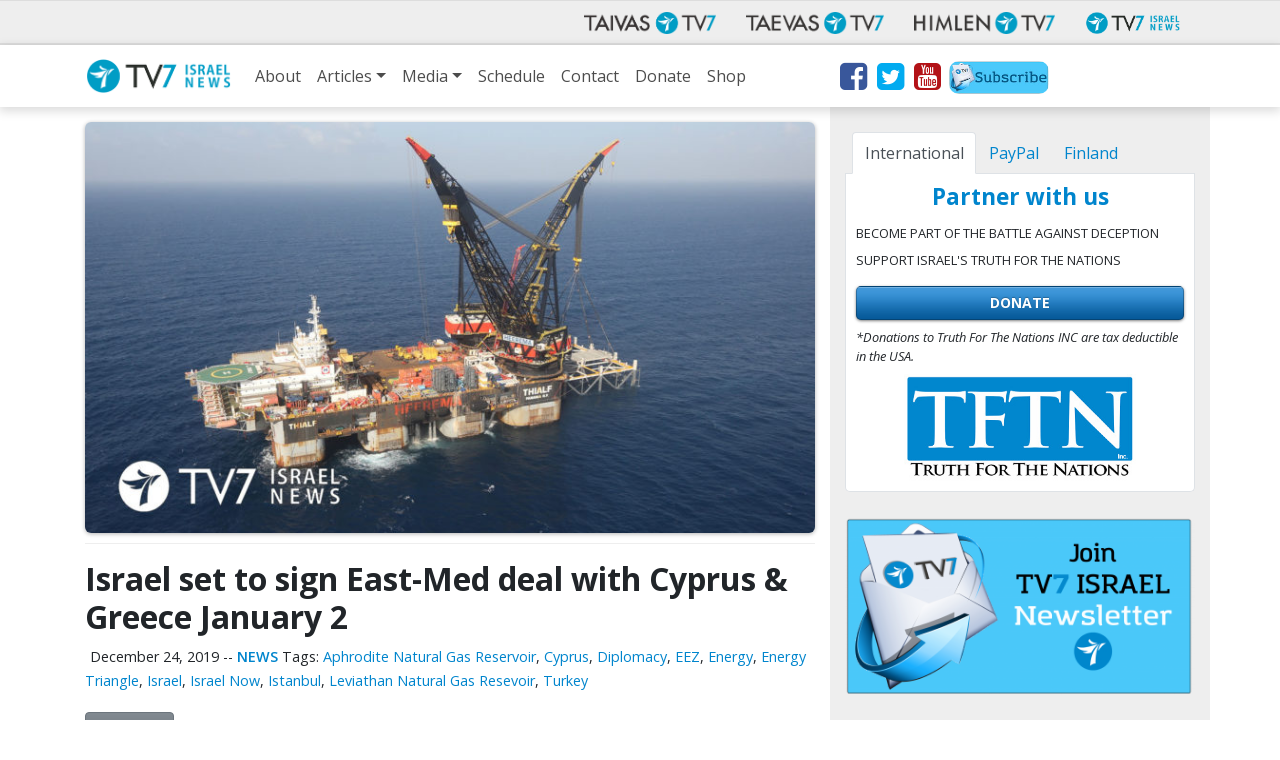

--- FILE ---
content_type: text/html; charset=UTF-8
request_url: https://www.tv7israelnews.com/israel-set-to-sign-east-med-deal-with-cyprus-greece-january-2/
body_size: 12750
content:
<!doctype html>
<html class="no-js" lang="en-US">
<head data-cast-api-enabled="true">
	<meta charset="utf-8">
	<meta http-equiv="X-UA-Compatible" content="IE=edge">
	<title>Israel set to sign East-Med deal with Cyprus &amp; Greece January 2 - TV7 Israel News</title>
	<meta name="viewport" content="width=device-width, initial-scale=1">

	<link rel="alternate" type="application/rss+xml" title="TV7 Israel News Feed" href="https://www.tv7israelnews.com/feed/">
	<script>
	document.cookie='resolution='+Math.max(screen.width,screen.height)+("devicePixelRatio" in window ? ","+devicePixelRatio : ",1")+'; path=/';
</script>

<meta name='robots' content='index, follow, max-image-preview:large, max-snippet:-1, max-video-preview:-1' />
	<style>img:is([sizes="auto" i], [sizes^="auto," i]) { contain-intrinsic-size: 3000px 1500px }</style>
	
	<!-- This site is optimized with the Yoast SEO plugin v26.2 - https://yoast.com/wordpress/plugins/seo/ -->
	<link rel="canonical" href="https://www.tv7israelnews.com/israel-set-to-sign-east-med-deal-with-cyprus-greece-january-2/" />
	<meta property="og:locale" content="en_US" />
	<meta property="og:type" content="article" />
	<meta property="og:title" content="Israel set to sign East-Med deal with Cyprus &amp; Greece January 2 - TV7 Israel News" />
	<meta property="og:description" content="Israeli Foreign Minister Yisrael Katz declared that Jerusalem views Turkey&#8217;s recent agreement with Libya to divide the eastern Mediterranean Sea between themselves as “illegal.” He was quick to note the official pronouncement “doesn’t mean we are sending battleships to confront Turkey.” Katz made the remarks during an interview on Israel’s Channel 13, when asked to &hellip; Read more" />
	<meta property="og:url" content="https://www.tv7israelnews.com/israel-set-to-sign-east-med-deal-with-cyprus-greece-january-2/" />
	<meta property="og:site_name" content="TV7 Israel News" />
	<meta property="article:published_time" content="2019-12-24T15:14:52+00:00" />
	<meta property="og:image" content="https://www.tv7israelnews.com/wp-content/uploads/2019/12/Leviathan-natural-gas-field-israel.jpg" />
	<meta property="og:image:width" content="1600" />
	<meta property="og:image:height" content="900" />
	<meta property="og:image:type" content="image/jpeg" />
	<meta name="author" content="news-editor" />
	<meta name="twitter:card" content="summary_large_image" />
	<meta name="twitter:label1" content="Written by" />
	<meta name="twitter:data1" content="news-editor" />
	<meta name="twitter:label2" content="Est. reading time" />
	<meta name="twitter:data2" content="2 minutes" />
	<script type="application/ld+json" class="yoast-schema-graph">{"@context":"https://schema.org","@graph":[{"@type":"WebPage","@id":"https://www.tv7israelnews.com/israel-set-to-sign-east-med-deal-with-cyprus-greece-january-2/","url":"https://www.tv7israelnews.com/israel-set-to-sign-east-med-deal-with-cyprus-greece-january-2/","name":"Israel set to sign East-Med deal with Cyprus &amp; Greece January 2 - TV7 Israel News","isPartOf":{"@id":"https://www.tv7israelnews.com/#website"},"primaryImageOfPage":{"@id":"https://www.tv7israelnews.com/israel-set-to-sign-east-med-deal-with-cyprus-greece-january-2/#primaryimage"},"image":{"@id":"https://www.tv7israelnews.com/israel-set-to-sign-east-med-deal-with-cyprus-greece-january-2/#primaryimage"},"thumbnailUrl":"https://www.tv7israelnews.com/wp-content/uploads/2019/12/Leviathan-natural-gas-field-israel.jpg","datePublished":"2019-12-24T15:14:52+00:00","author":{"@id":"https://www.tv7israelnews.com/#/schema/person/c97b24287cb02e39700d5a0f02d7bacb"},"breadcrumb":{"@id":"https://www.tv7israelnews.com/israel-set-to-sign-east-med-deal-with-cyprus-greece-january-2/#breadcrumb"},"inLanguage":"en-US","potentialAction":[{"@type":"ReadAction","target":["https://www.tv7israelnews.com/israel-set-to-sign-east-med-deal-with-cyprus-greece-january-2/"]}]},{"@type":"ImageObject","inLanguage":"en-US","@id":"https://www.tv7israelnews.com/israel-set-to-sign-east-med-deal-with-cyprus-greece-january-2/#primaryimage","url":"https://www.tv7israelnews.com/wp-content/uploads/2019/12/Leviathan-natural-gas-field-israel.jpg","contentUrl":"https://www.tv7israelnews.com/wp-content/uploads/2019/12/Leviathan-natural-gas-field-israel.jpg","width":1600,"height":900},{"@type":"BreadcrumbList","@id":"https://www.tv7israelnews.com/israel-set-to-sign-east-med-deal-with-cyprus-greece-january-2/#breadcrumb","itemListElement":[{"@type":"ListItem","position":1,"name":"Home","item":"https://www.tv7israelnews.com/"},{"@type":"ListItem","position":2,"name":"Articles and news","item":"https://www.tv7israelnews.com/articles-and-news/"},{"@type":"ListItem","position":3,"name":"Israel set to sign East-Med deal with Cyprus &amp; Greece January 2"}]},{"@type":"WebSite","@id":"https://www.tv7israelnews.com/#website","url":"https://www.tv7israelnews.com/","name":"TV7 Israel News","description":"TV7 Israel News - Jerusalem Studio True Content from Israel","potentialAction":[{"@type":"SearchAction","target":{"@type":"EntryPoint","urlTemplate":"https://www.tv7israelnews.com/?s={search_term_string}"},"query-input":{"@type":"PropertyValueSpecification","valueRequired":true,"valueName":"search_term_string"}}],"inLanguage":"en-US"},{"@type":"Person","@id":"https://www.tv7israelnews.com/#/schema/person/c97b24287cb02e39700d5a0f02d7bacb","name":"news-editor","image":{"@type":"ImageObject","inLanguage":"en-US","@id":"https://www.tv7israelnews.com/#/schema/person/image/","url":"https://secure.gravatar.com/avatar/497ab4bb4e3c01a0eae5ad4fd61e9908a34d5eae025176a9709db824f10e55b0?s=96&d=mm&r=g","contentUrl":"https://secure.gravatar.com/avatar/497ab4bb4e3c01a0eae5ad4fd61e9908a34d5eae025176a9709db824f10e55b0?s=96&d=mm&r=g","caption":"news-editor"},"url":"https://www.tv7israelnews.com/author/news-editor/"}]}</script>
	<!-- / Yoast SEO plugin. -->


<link rel='dns-prefetch' href='//fonts.googleapis.com' />
<script type="text/javascript">
/* <![CDATA[ */
window._wpemojiSettings = {"baseUrl":"https:\/\/s.w.org\/images\/core\/emoji\/16.0.1\/72x72\/","ext":".png","svgUrl":"https:\/\/s.w.org\/images\/core\/emoji\/16.0.1\/svg\/","svgExt":".svg","source":{"concatemoji":"https:\/\/www.tv7israelnews.com\/wp-includes\/js\/wp-emoji-release.min.js?ver=6.8.3"}};
/*! This file is auto-generated */
!function(s,n){var o,i,e;function c(e){try{var t={supportTests:e,timestamp:(new Date).valueOf()};sessionStorage.setItem(o,JSON.stringify(t))}catch(e){}}function p(e,t,n){e.clearRect(0,0,e.canvas.width,e.canvas.height),e.fillText(t,0,0);var t=new Uint32Array(e.getImageData(0,0,e.canvas.width,e.canvas.height).data),a=(e.clearRect(0,0,e.canvas.width,e.canvas.height),e.fillText(n,0,0),new Uint32Array(e.getImageData(0,0,e.canvas.width,e.canvas.height).data));return t.every(function(e,t){return e===a[t]})}function u(e,t){e.clearRect(0,0,e.canvas.width,e.canvas.height),e.fillText(t,0,0);for(var n=e.getImageData(16,16,1,1),a=0;a<n.data.length;a++)if(0!==n.data[a])return!1;return!0}function f(e,t,n,a){switch(t){case"flag":return n(e,"\ud83c\udff3\ufe0f\u200d\u26a7\ufe0f","\ud83c\udff3\ufe0f\u200b\u26a7\ufe0f")?!1:!n(e,"\ud83c\udde8\ud83c\uddf6","\ud83c\udde8\u200b\ud83c\uddf6")&&!n(e,"\ud83c\udff4\udb40\udc67\udb40\udc62\udb40\udc65\udb40\udc6e\udb40\udc67\udb40\udc7f","\ud83c\udff4\u200b\udb40\udc67\u200b\udb40\udc62\u200b\udb40\udc65\u200b\udb40\udc6e\u200b\udb40\udc67\u200b\udb40\udc7f");case"emoji":return!a(e,"\ud83e\udedf")}return!1}function g(e,t,n,a){var r="undefined"!=typeof WorkerGlobalScope&&self instanceof WorkerGlobalScope?new OffscreenCanvas(300,150):s.createElement("canvas"),o=r.getContext("2d",{willReadFrequently:!0}),i=(o.textBaseline="top",o.font="600 32px Arial",{});return e.forEach(function(e){i[e]=t(o,e,n,a)}),i}function t(e){var t=s.createElement("script");t.src=e,t.defer=!0,s.head.appendChild(t)}"undefined"!=typeof Promise&&(o="wpEmojiSettingsSupports",i=["flag","emoji"],n.supports={everything:!0,everythingExceptFlag:!0},e=new Promise(function(e){s.addEventListener("DOMContentLoaded",e,{once:!0})}),new Promise(function(t){var n=function(){try{var e=JSON.parse(sessionStorage.getItem(o));if("object"==typeof e&&"number"==typeof e.timestamp&&(new Date).valueOf()<e.timestamp+604800&&"object"==typeof e.supportTests)return e.supportTests}catch(e){}return null}();if(!n){if("undefined"!=typeof Worker&&"undefined"!=typeof OffscreenCanvas&&"undefined"!=typeof URL&&URL.createObjectURL&&"undefined"!=typeof Blob)try{var e="postMessage("+g.toString()+"("+[JSON.stringify(i),f.toString(),p.toString(),u.toString()].join(",")+"));",a=new Blob([e],{type:"text/javascript"}),r=new Worker(URL.createObjectURL(a),{name:"wpTestEmojiSupports"});return void(r.onmessage=function(e){c(n=e.data),r.terminate(),t(n)})}catch(e){}c(n=g(i,f,p,u))}t(n)}).then(function(e){for(var t in e)n.supports[t]=e[t],n.supports.everything=n.supports.everything&&n.supports[t],"flag"!==t&&(n.supports.everythingExceptFlag=n.supports.everythingExceptFlag&&n.supports[t]);n.supports.everythingExceptFlag=n.supports.everythingExceptFlag&&!n.supports.flag,n.DOMReady=!1,n.readyCallback=function(){n.DOMReady=!0}}).then(function(){return e}).then(function(){var e;n.supports.everything||(n.readyCallback(),(e=n.source||{}).concatemoji?t(e.concatemoji):e.wpemoji&&e.twemoji&&(t(e.twemoji),t(e.wpemoji)))}))}((window,document),window._wpemojiSettings);
/* ]]> */
</script>
<style id='wp-emoji-styles-inline-css' type='text/css'>

	img.wp-smiley, img.emoji {
		display: inline !important;
		border: none !important;
		box-shadow: none !important;
		height: 1em !important;
		width: 1em !important;
		margin: 0 0.07em !important;
		vertical-align: -0.1em !important;
		background: none !important;
		padding: 0 !important;
	}
</style>
<link rel='stylesheet' id='wp-block-library-css' href='https://www.tv7israelnews.com/wp-includes/css/dist/block-library/style.min.css?ver=6.8.3' type='text/css' media='all' />
<style id='classic-theme-styles-inline-css' type='text/css'>
/*! This file is auto-generated */
.wp-block-button__link{color:#fff;background-color:#32373c;border-radius:9999px;box-shadow:none;text-decoration:none;padding:calc(.667em + 2px) calc(1.333em + 2px);font-size:1.125em}.wp-block-file__button{background:#32373c;color:#fff;text-decoration:none}
</style>
<style id='global-styles-inline-css' type='text/css'>
:root{--wp--preset--aspect-ratio--square: 1;--wp--preset--aspect-ratio--4-3: 4/3;--wp--preset--aspect-ratio--3-4: 3/4;--wp--preset--aspect-ratio--3-2: 3/2;--wp--preset--aspect-ratio--2-3: 2/3;--wp--preset--aspect-ratio--16-9: 16/9;--wp--preset--aspect-ratio--9-16: 9/16;--wp--preset--color--black: #000000;--wp--preset--color--cyan-bluish-gray: #abb8c3;--wp--preset--color--white: #ffffff;--wp--preset--color--pale-pink: #f78da7;--wp--preset--color--vivid-red: #cf2e2e;--wp--preset--color--luminous-vivid-orange: #ff6900;--wp--preset--color--luminous-vivid-amber: #fcb900;--wp--preset--color--light-green-cyan: #7bdcb5;--wp--preset--color--vivid-green-cyan: #00d084;--wp--preset--color--pale-cyan-blue: #8ed1fc;--wp--preset--color--vivid-cyan-blue: #0693e3;--wp--preset--color--vivid-purple: #9b51e0;--wp--preset--gradient--vivid-cyan-blue-to-vivid-purple: linear-gradient(135deg,rgba(6,147,227,1) 0%,rgb(155,81,224) 100%);--wp--preset--gradient--light-green-cyan-to-vivid-green-cyan: linear-gradient(135deg,rgb(122,220,180) 0%,rgb(0,208,130) 100%);--wp--preset--gradient--luminous-vivid-amber-to-luminous-vivid-orange: linear-gradient(135deg,rgba(252,185,0,1) 0%,rgba(255,105,0,1) 100%);--wp--preset--gradient--luminous-vivid-orange-to-vivid-red: linear-gradient(135deg,rgba(255,105,0,1) 0%,rgb(207,46,46) 100%);--wp--preset--gradient--very-light-gray-to-cyan-bluish-gray: linear-gradient(135deg,rgb(238,238,238) 0%,rgb(169,184,195) 100%);--wp--preset--gradient--cool-to-warm-spectrum: linear-gradient(135deg,rgb(74,234,220) 0%,rgb(151,120,209) 20%,rgb(207,42,186) 40%,rgb(238,44,130) 60%,rgb(251,105,98) 80%,rgb(254,248,76) 100%);--wp--preset--gradient--blush-light-purple: linear-gradient(135deg,rgb(255,206,236) 0%,rgb(152,150,240) 100%);--wp--preset--gradient--blush-bordeaux: linear-gradient(135deg,rgb(254,205,165) 0%,rgb(254,45,45) 50%,rgb(107,0,62) 100%);--wp--preset--gradient--luminous-dusk: linear-gradient(135deg,rgb(255,203,112) 0%,rgb(199,81,192) 50%,rgb(65,88,208) 100%);--wp--preset--gradient--pale-ocean: linear-gradient(135deg,rgb(255,245,203) 0%,rgb(182,227,212) 50%,rgb(51,167,181) 100%);--wp--preset--gradient--electric-grass: linear-gradient(135deg,rgb(202,248,128) 0%,rgb(113,206,126) 100%);--wp--preset--gradient--midnight: linear-gradient(135deg,rgb(2,3,129) 0%,rgb(40,116,252) 100%);--wp--preset--font-size--small: 13px;--wp--preset--font-size--medium: 20px;--wp--preset--font-size--large: 36px;--wp--preset--font-size--x-large: 42px;--wp--preset--spacing--20: 0.44rem;--wp--preset--spacing--30: 0.67rem;--wp--preset--spacing--40: 1rem;--wp--preset--spacing--50: 1.5rem;--wp--preset--spacing--60: 2.25rem;--wp--preset--spacing--70: 3.38rem;--wp--preset--spacing--80: 5.06rem;--wp--preset--shadow--natural: 6px 6px 9px rgba(0, 0, 0, 0.2);--wp--preset--shadow--deep: 12px 12px 50px rgba(0, 0, 0, 0.4);--wp--preset--shadow--sharp: 6px 6px 0px rgba(0, 0, 0, 0.2);--wp--preset--shadow--outlined: 6px 6px 0px -3px rgba(255, 255, 255, 1), 6px 6px rgba(0, 0, 0, 1);--wp--preset--shadow--crisp: 6px 6px 0px rgba(0, 0, 0, 1);}:where(.is-layout-flex){gap: 0.5em;}:where(.is-layout-grid){gap: 0.5em;}body .is-layout-flex{display: flex;}.is-layout-flex{flex-wrap: wrap;align-items: center;}.is-layout-flex > :is(*, div){margin: 0;}body .is-layout-grid{display: grid;}.is-layout-grid > :is(*, div){margin: 0;}:where(.wp-block-columns.is-layout-flex){gap: 2em;}:where(.wp-block-columns.is-layout-grid){gap: 2em;}:where(.wp-block-post-template.is-layout-flex){gap: 1.25em;}:where(.wp-block-post-template.is-layout-grid){gap: 1.25em;}.has-black-color{color: var(--wp--preset--color--black) !important;}.has-cyan-bluish-gray-color{color: var(--wp--preset--color--cyan-bluish-gray) !important;}.has-white-color{color: var(--wp--preset--color--white) !important;}.has-pale-pink-color{color: var(--wp--preset--color--pale-pink) !important;}.has-vivid-red-color{color: var(--wp--preset--color--vivid-red) !important;}.has-luminous-vivid-orange-color{color: var(--wp--preset--color--luminous-vivid-orange) !important;}.has-luminous-vivid-amber-color{color: var(--wp--preset--color--luminous-vivid-amber) !important;}.has-light-green-cyan-color{color: var(--wp--preset--color--light-green-cyan) !important;}.has-vivid-green-cyan-color{color: var(--wp--preset--color--vivid-green-cyan) !important;}.has-pale-cyan-blue-color{color: var(--wp--preset--color--pale-cyan-blue) !important;}.has-vivid-cyan-blue-color{color: var(--wp--preset--color--vivid-cyan-blue) !important;}.has-vivid-purple-color{color: var(--wp--preset--color--vivid-purple) !important;}.has-black-background-color{background-color: var(--wp--preset--color--black) !important;}.has-cyan-bluish-gray-background-color{background-color: var(--wp--preset--color--cyan-bluish-gray) !important;}.has-white-background-color{background-color: var(--wp--preset--color--white) !important;}.has-pale-pink-background-color{background-color: var(--wp--preset--color--pale-pink) !important;}.has-vivid-red-background-color{background-color: var(--wp--preset--color--vivid-red) !important;}.has-luminous-vivid-orange-background-color{background-color: var(--wp--preset--color--luminous-vivid-orange) !important;}.has-luminous-vivid-amber-background-color{background-color: var(--wp--preset--color--luminous-vivid-amber) !important;}.has-light-green-cyan-background-color{background-color: var(--wp--preset--color--light-green-cyan) !important;}.has-vivid-green-cyan-background-color{background-color: var(--wp--preset--color--vivid-green-cyan) !important;}.has-pale-cyan-blue-background-color{background-color: var(--wp--preset--color--pale-cyan-blue) !important;}.has-vivid-cyan-blue-background-color{background-color: var(--wp--preset--color--vivid-cyan-blue) !important;}.has-vivid-purple-background-color{background-color: var(--wp--preset--color--vivid-purple) !important;}.has-black-border-color{border-color: var(--wp--preset--color--black) !important;}.has-cyan-bluish-gray-border-color{border-color: var(--wp--preset--color--cyan-bluish-gray) !important;}.has-white-border-color{border-color: var(--wp--preset--color--white) !important;}.has-pale-pink-border-color{border-color: var(--wp--preset--color--pale-pink) !important;}.has-vivid-red-border-color{border-color: var(--wp--preset--color--vivid-red) !important;}.has-luminous-vivid-orange-border-color{border-color: var(--wp--preset--color--luminous-vivid-orange) !important;}.has-luminous-vivid-amber-border-color{border-color: var(--wp--preset--color--luminous-vivid-amber) !important;}.has-light-green-cyan-border-color{border-color: var(--wp--preset--color--light-green-cyan) !important;}.has-vivid-green-cyan-border-color{border-color: var(--wp--preset--color--vivid-green-cyan) !important;}.has-pale-cyan-blue-border-color{border-color: var(--wp--preset--color--pale-cyan-blue) !important;}.has-vivid-cyan-blue-border-color{border-color: var(--wp--preset--color--vivid-cyan-blue) !important;}.has-vivid-purple-border-color{border-color: var(--wp--preset--color--vivid-purple) !important;}.has-vivid-cyan-blue-to-vivid-purple-gradient-background{background: var(--wp--preset--gradient--vivid-cyan-blue-to-vivid-purple) !important;}.has-light-green-cyan-to-vivid-green-cyan-gradient-background{background: var(--wp--preset--gradient--light-green-cyan-to-vivid-green-cyan) !important;}.has-luminous-vivid-amber-to-luminous-vivid-orange-gradient-background{background: var(--wp--preset--gradient--luminous-vivid-amber-to-luminous-vivid-orange) !important;}.has-luminous-vivid-orange-to-vivid-red-gradient-background{background: var(--wp--preset--gradient--luminous-vivid-orange-to-vivid-red) !important;}.has-very-light-gray-to-cyan-bluish-gray-gradient-background{background: var(--wp--preset--gradient--very-light-gray-to-cyan-bluish-gray) !important;}.has-cool-to-warm-spectrum-gradient-background{background: var(--wp--preset--gradient--cool-to-warm-spectrum) !important;}.has-blush-light-purple-gradient-background{background: var(--wp--preset--gradient--blush-light-purple) !important;}.has-blush-bordeaux-gradient-background{background: var(--wp--preset--gradient--blush-bordeaux) !important;}.has-luminous-dusk-gradient-background{background: var(--wp--preset--gradient--luminous-dusk) !important;}.has-pale-ocean-gradient-background{background: var(--wp--preset--gradient--pale-ocean) !important;}.has-electric-grass-gradient-background{background: var(--wp--preset--gradient--electric-grass) !important;}.has-midnight-gradient-background{background: var(--wp--preset--gradient--midnight) !important;}.has-small-font-size{font-size: var(--wp--preset--font-size--small) !important;}.has-medium-font-size{font-size: var(--wp--preset--font-size--medium) !important;}.has-large-font-size{font-size: var(--wp--preset--font-size--large) !important;}.has-x-large-font-size{font-size: var(--wp--preset--font-size--x-large) !important;}
:where(.wp-block-post-template.is-layout-flex){gap: 1.25em;}:where(.wp-block-post-template.is-layout-grid){gap: 1.25em;}
:where(.wp-block-columns.is-layout-flex){gap: 2em;}:where(.wp-block-columns.is-layout-grid){gap: 2em;}
:root :where(.wp-block-pullquote){font-size: 1.5em;line-height: 1.6;}
</style>
<link rel='stylesheet' id='contact-form-7-css' href='https://www.tv7israelnews.com/wp-content/plugins/contact-form-7/includes/css/styles.css?ver=6.1.3' type='text/css' media='all' />
<link rel='stylesheet' id='weather-atlas-public-css' href='https://www.tv7israelnews.com/wp-content/plugins/weather-atlas/public/css/weather-atlas-public.min.css?ver=3.0.4' type='text/css' media='all' />
<link rel='stylesheet' id='weather-icons-css' href='https://www.tv7israelnews.com/wp-content/plugins/weather-atlas/public/font/weather-icons/weather-icons.min.css?ver=3.0.4' type='text/css' media='all' />
<link rel='stylesheet' id='wpb-google-fonts-css' href='//fonts.googleapis.com/css?family=Open+Sans&#038;ver=6.8.3' type='text/css' media='all' />
<link rel='stylesheet' id='tv7_theme_css-css' href='https://www.tv7israelnews.com/wp-content/themes/tv7-theme/assets/css/_main.min.css?ver=1709115201' type='text/css' media='all' />
<link rel='stylesheet' id='tv7_child_theme_css-css' href='https://www.tv7israelnews.com/wp-content/themes/tv7-theme-israel/style.css?ver=1709115047' type='text/css' media='all' />
<script type="text/javascript" src="https://www.tv7israelnews.com/wp-includes/js/jquery/jquery.min.js?ver=3.7.1" id="jquery-core-js"></script>
<script type="text/javascript" src="https://www.tv7israelnews.com/wp-includes/js/jquery/jquery-migrate.min.js?ver=3.4.1" id="jquery-migrate-js"></script>
<script type="text/javascript" id="main-js-extra">
/* <![CDATA[ */
var israelnews = {"ajax_url":"https:\/\/www.tv7israelnews.com\/wp-admin\/admin-ajax.php","tv7_timezone_nonce":"fe1f67f2c5","loader_img":"https:\/\/www.tv7israelnews.com\/wp-content\/themes\/tv7-theme\/images\/ajax-loader.gif"};
/* ]]> */
</script>
<script type="text/javascript" src="https://www.tv7israelnews.com/wp-content/themes/tv7-theme-israel/assets/js/main.js?ver=1700222837" id="main-js"></script>
<link rel="https://api.w.org/" href="https://www.tv7israelnews.com/wp-json/" /><link rel="alternate" title="JSON" type="application/json" href="https://www.tv7israelnews.com/wp-json/wp/v2/posts/28229" /><link rel="EditURI" type="application/rsd+xml" title="RSD" href="https://www.tv7israelnews.com/xmlrpc.php?rsd" />
<link rel='shortlink' href='https://www.tv7israelnews.com/?p=28229' />
<link rel="alternate" title="oEmbed (JSON)" type="application/json+oembed" href="https://www.tv7israelnews.com/wp-json/oembed/1.0/embed?url=https%3A%2F%2Fwww.tv7israelnews.com%2Fisrael-set-to-sign-east-med-deal-with-cyprus-greece-january-2%2F" />
<link rel="alternate" title="oEmbed (XML)" type="text/xml+oembed" href="https://www.tv7israelnews.com/wp-json/oembed/1.0/embed?url=https%3A%2F%2Fwww.tv7israelnews.com%2Fisrael-set-to-sign-east-med-deal-with-cyprus-greece-january-2%2F&#038;format=xml" />

            <!-- Global site tag (gtag.js) - Google Analytics -->
        <script async src="https://www.googletagmanager.com/gtag/js?id=G-NFB1FDR2DY"></script>
        <script>
            window.dataLayer = window.dataLayer || [];
            function gtag(){dataLayer.push(arguments);}
            gtag('js', new Date());
            gtag('config', 'G-NFB1FDR2DY');
            gtag('config', 'AW-10785186565');
        </script>

            
    
<script>
  function fbq() {
    if (window.console) {
      console.log('Facebook pixel: ' + Array.prototype.slice.call(arguments));
    }
  }
    fbq('init', '');
    fbq('track', 'PageView');
</script>


</head>
<body class="wp-singular post-template-default single single-post postid-28229 single-format-standard wp-theme-tv7-theme wp-child-theme-tv7-theme-israel israel-set-to-sign-east-med-deal-with-cyprus-greece-january-2 sidebar-primary">
<div id="fb-root"></div>
		<script async defer crossorigin="anonymous" src="https://connect.facebook.net/en_GB/sdk.js#xfbml=1&version=v14.0" nonce="dncvK9Uo"></script>	<!--[if IE]>
		<div class="alert alert-warning">
			You are using <strong>an old</strong> browser. Please <a href="http://browsehappy.com/">update your Internet browser</a> to improve your user experience.		</div>
	<![endif]-->

	<div id="back-to-top-pixel"></div>
<nav id="network-nav" class="navbar navbar-expand-md navbar-light">
        <div class="container">
            <button class="navbar-toggler ml-auto" type="button" data-toggle="collapse" data-target="#plus-network-nav" aria-controls="plus-network-nav" aria-expanded="false" aria-label="Toggle navigation">
                <span class="icon-help-text">Channels</span>
                <span class="sr-only">Näytä valikko</span>
                <span class="navbar-toggler-icon"></span>
            </button>

            <div class="collapse navbar-collapse" id="plus-network-nav">
                <ul class="nav navbar-nav ml-auto mb-1 mb-md-0">
                    <li class="nav-item">
                        <a class="nav-link" href="https://www.tv7.fi/" target="_blank">
                            <picture>
                                <source srcset="https://www.tv7israelnews.com/wp-content/themes/tv7-theme/assets/img/logo_tv7.avif" type="image/avif">
                                <img src="https://www.tv7israelnews.com/wp-content/themes/tv7-theme/assets/img/logo_tv7.png" alt="Taivas TV7" />
                            </picture>
                        </a>
                    </li>
                    <li class="nav-item">
                        <a class="nav-link" href="https://www.tv7.ee/" target="_blank">
                            <picture>
                                <source srcset="https://www.tv7israelnews.com/wp-content/themes/tv7-theme/assets/img/logo_taevas.avif" type="image/avif">
                                <img src="https://www.tv7israelnews.com/wp-content/themes/tv7-theme/assets/img/logo_taevas.png" alt="Taevas TV7" />
                            </picture>
                        </a>
                    </li>
                    <li class="nav-item">
                        <a class="nav-link" href="https://www.himlentv7.se/" target="_blank">
                            <picture>
                                <source srcset="https://www.tv7israelnews.com/wp-content/themes/tv7-theme/assets/img/logo_himlen.avif" type="image/avif">
                                <img src="https://www.tv7israelnews.com/wp-content/themes/tv7-theme/assets/img/logo_himlen.png" alt="Himlen TV7" />
                            </picture>
                        </a>
                    </li>
                    <li class="nav-item">
                        <a class="nav-link" href="https://www.tv7israelnews.com/" target="_blank">
                            <picture>
                                <source srcset="https://www.tv7israelnews.com/wp-content/themes/tv7-theme/assets/img/logo_israel.avif" type="image/avif">
                                <img src="https://www.tv7israelnews.com/wp-content/themes/tv7-theme/assets/img/logo_israel.png" alt="TV7 Israel news" />
                            </picture>		
                        </a>
                    </li>
                </ul>
            </div>
        </div>
    </nav>
<nav id="nav" class="top-sticky navbar navbar-expand-lg navbar-light">
    <div class="container">
        <a class="navbar-brand" href="https://www.tv7israelnews.com/">
            <img src="https://www.tv7israelnews.com/wp-content/themes/tv7-theme-israel/assets/img/logo.png" alt="TV7 Israel News">
        </a>
        <button class="navbar-toggler" type="button" data-toggle="collapse" data-target="#site-nav" aria-controls="navbarSupportedContent" aria-expanded="false" aria-label="Toggle navigation">
            <span class="icon-help-text"> Menu </span>
            <span class="navbar-toggler-icon"></span>
        </button>

        <div id="site-nav" class="collapse navbar-collapse"><ul id="menu-main-menu" class="navbar-nav mr-auto"><li id="menu-item-41053" class="menu-item menu-item-type-post_type menu-item-object-page menu-item-41053 nav-item"><a href="https://www.tv7israelnews.com/about/" class="nav-link">About</a><li id="menu-item-20689" class="menu-item menu-item-type-post_type menu-item-object-page current_page_parent menu-item-has-children menu-item-20689 nav-item dropdown"><a href="https://www.tv7israelnews.com/articles-and-news/" class="nav-link dropdown-toggle" data-toggle="dropdown">Articles</a>
<div class="dropdown-menu">
<a href="https://www.tv7israelnews.com/category/news/" class=" dropdown-item">News</a><a href="https://www.tv7israelnews.com/category/publications/" class=" dropdown-item">Publications</a></div>
<li id="menu-item-20690" class="menu-item menu-item-type-custom menu-item-object-custom menu-item-has-children menu-item-20690 nav-item dropdown"><a href="#" class="nav-link dropdown-toggle" data-toggle="dropdown">Media</a>
<div class="dropdown-menu">
<a href="https://www.tv7israelnews.com/vod/" class=" dropdown-item">Video On Demand</a><a href="https://www.tv7israelnews.com/podcasts/" class=" dropdown-item">Podcasts</a></div>
<li id="menu-item-24556" class="menu-item menu-item-type-custom menu-item-object-custom menu-item-24556 nav-item"><a href="https://www.tv7israelnews.com/calendar/" class="nav-link">Schedule</a><li id="menu-item-153" class="menu-item menu-item-type-post_type menu-item-object-page menu-item-153 nav-item"><a href="https://www.tv7israelnews.com/contact/" class="nav-link">Contact</a><li id="menu-item-154" class="menu-item menu-item-type-post_type menu-item-object-page menu-item-154 nav-item"><a href="https://www.tv7israelnews.com/donate/" class="nav-link">Donate</a><li id="menu-item-41117" class="menu-item menu-item-type-custom menu-item-object-custom menu-item-41117 nav-item"><a href="https://teespring.com/stores/tv7-israel-news-store" class="nav-link">Shop</a><li class="stay-inline social-icons nav-item">
            <a href="https://www.facebook.com/pages/TV7-Israel-News/136870863020353" title="Facebok" target="_blank"><i class="fa fa-2x fa-facebook-square" aria-hidden="true"></i></a>
            <a href="http://www.twitter.com/tv7israelnews" title="Twitter" target="_blank"><i class="fa fa-2x fa-twitter-square" aria-hidden="true"></i></a>
            <a href="http://youtube.com/user/tv7israelnews" title="Youtube" target="_blank"><i class="fa fa-2x fa-youtube-square" aria-hidden="true"></i></a>
            <a class="d-lg-none d-xl-block newsletter-link" href="http://eepurl.com/c_fkJX" title="Newsletter" target="_blank"><img class="newsletter-icon" src="https://www.tv7israelnews.com/wp-content/themes/tv7-theme-israel/assets/img/Newsletter-icon.jpg" /></a>
        </li></ul></div>    </div>
</nav>


	<div class="wrap container" role="document">
	<div class="content row">
	  <main class="main col-lg-8" role="main">
		<article class="post-28229 post type-post status-publish format-standard has-post-thumbnail hentry category-news tag-aphrodite-natural-gas-reservoir tag-cyprus tag-diplomacy tag-eez tag-energy tag-energy-triangle tag-israel tag-israel-now tag-istanbul tag-leviathan-natural-gas-resevoir tag-turkey">
    <header>

        <div class="entry-image">
            <picture>
						
						
						<img class="img-fluid" src="https://www.tv7israelnews.com/wp-content/uploads/2019/12/Leviathan-natural-gas-field-israel.jpg" alt="image" srcset="https://www.tv7israelnews.com/wp-content/uploads/2019/12/Leviathan-natural-gas-field-israel-300x169.jpg 300w, https://www.tv7israelnews.com/wp-content/uploads/2019/12/Leviathan-natural-gas-field-israel-768x432.jpg 768w, https://www.tv7israelnews.com/wp-content/uploads/2019/12/Leviathan-natural-gas-field-israel-1024x576.jpg 1024w, https://www.tv7israelnews.com/wp-content/uploads/2019/12/Leviathan-natural-gas-field-israel.jpg 1600w" sizes="(max-width: 575px) 100vw, (max-width: 767px) 510px, (max-width: 991px) 690px, (max-width: 1199px) 610px, 730px">
					</picture>        </div>

        <h1 class="entry-title">Israel set to sign East-Med deal with Cyprus &amp; Greece January 2</h1>

        <span class="entry-meta">
  <time class="updated" datetime="2019-12-24T17:14:52+02:00">December 24, 2019</time>
  --
  <a class="post-category" href="https://www.tv7israelnews.com/category/news/">News</a><span> Tags: <a href="https://www.tv7israelnews.com/tag/aphrodite-natural-gas-reservoir/" rel="tag">Aphrodite Natural Gas Reservoir</a>, <a href="https://www.tv7israelnews.com/tag/cyprus/" rel="tag">Cyprus</a>, <a href="https://www.tv7israelnews.com/tag/diplomacy/" rel="tag">Diplomacy</a>, <a href="https://www.tv7israelnews.com/tag/eez/" rel="tag">EEZ</a>, <a href="https://www.tv7israelnews.com/tag/energy/" rel="tag">Energy</a>, <a href="https://www.tv7israelnews.com/tag/energy-triangle/" rel="tag">Energy Triangle</a>, <a href="https://www.tv7israelnews.com/tag/israel/" rel="tag">Israel</a>, <a href="https://www.tv7israelnews.com/tag/israel-now/" rel="tag">Israel Now</a>, <a href="https://www.tv7israelnews.com/tag/istanbul/" rel="tag">Istanbul</a>, <a href="https://www.tv7israelnews.com/tag/leviathan-natural-gas-resevoir/" rel="tag">Leviathan Natural Gas Resevoir</a>, <a href="https://www.tv7israelnews.com/tag/turkey/" rel="tag">Turkey</a></span></span>

    </header>

    <div class="entry-wrap row">
        <div class="col-12 mb-2">
            <button class="btn btn-secondary share-btn mb-2" type="button" aria-expanded="false" aria-controls="shareLinkAction"><i class="fa fa-share-square-o"></i> Share</button>

            <div id="shareLinkAction" class="collapse">
                <div class="card bg-light mb-3">
                <div class="card-body p-3">
                    <ul class="share-buttons-inline">
                    <li class="col-3 col-sm mb-2 pr-1 pl-1 pr-md-2 pl-md-2"><a class="btn btn-social-icon btn-telegram" href="https://t.me/share/url?url=https%3A%2F%2Fwww.tv7israelnews.com%2Fisrael-set-to-sign-east-med-deal-with-cyprus-greece-january-2%2F" target="_blank" title="Telegram"><i class="fa fa-telegram"></i></a> <span class="share-title"> Telegram </span> </li><li class="col-3 col-sm mb-2 pr-1 pl-1 pr-md-2 pl-md-2"><a class="btn btn-social-icon btn-whatsapp" href="https://wa.me/?text=https%3A%2F%2Fwww.tv7israelnews.com%2Fisrael-set-to-sign-east-med-deal-with-cyprus-greece-january-2%2F" title="WhatsApp" target="_blank"><i class="fa fa-whatsapp"></i></a> <span class="share-title">WhatsApp</span> </li><li class="col-3 col-sm mb-2 pr-1 pl-1 pr-md-2 pl-md-2 d-md-none"><a class="btn btn-social-icon btn-facebook" href="fb-messenger://share/?link=https%3A%2F%2Fwww.tv7israelnews.com%2Fisrael-set-to-sign-east-med-deal-with-cyprus-greece-january-2%2F&app_id=223864360975385" title="FB Messenger" target="_blank"><i class="fa fa-bolt"></i></a> <span class="share-title">Messenger</span> </li><li class="col-3 col-sm mb-2 pr-1 pl-1 pr-md-2 pl-md-2"><a class="btn btn-social-icon btn-facebook" href="https://www.facebook.com/sharer/sharer.php?u=https%3A%2F%2Fwww.tv7israelnews.com%2Fisrael-set-to-sign-east-med-deal-with-cyprus-greece-january-2%2F" title="Facebook" target="_blank"><i class="fa fa-facebook"></i></a> <span class="share-title">Facebook</span> </li><li class="col-3 col-sm mb-2 pr-1 pl-1 pr-md-2 pl-md-2"><a class="btn btn-social-icon btn-twitter" href="https://twitter.com/intent/tweet?source=https%3A%2F%2Fwww.tv7israelnews.com%2Fisrael-set-to-sign-east-med-deal-with-cyprus-greece-january-2%2F&text=:https%3A%2F%2Fwww.tv7israelnews.com%2Fisrael-set-to-sign-east-med-deal-with-cyprus-greece-january-2%2F" target="_blank" title="Tweet"><i class="fa fa-twitter"></i></a> <span class="share-title"> Twitter</span> </li><li class="col-3 col-sm mb-2 pr-1 pl-1 pr-md-2 pl-md-2"><a class="btn btn-social-icon btn-email" href="mailto:?subject=Israel+set+to+sign+East-Med+deal+with+Cyprus+%26amp%3B+Greece+January+2&body=https%3A%2F%2Fwww.tv7israelnews.com%2Fisrael-set-to-sign-east-med-deal-with-cyprus-greece-january-2%2F" target="_blank" title="Email"><i class="fa fa-envelope"></i></a> <span class="share-title">Email</span> </li><li class="col-3 col-sm mb-2 pr-1 pl-1 pr-md-2 pl-md-2"><a class="btn btn-social-icon btn-copy-link" href="javascript:;" data-toggle="tooltip" data-placement="top" title="Copy link to clipboard"><i class="fa fa-clone"></i></a> <span class="share-title">Copy</span> </li>                    </ul>
                </div>
                </div>
            </div>
        </div>
        <div class="entry-content col-12 mb-3">
                        <p>Israeli Foreign Minister Yisrael Katz declared that Jerusalem views <a href="https://www.tv7israelnews.com/turkey-inflames-mediterranean-geopolitics/">Turkey&#8217;s recent agreement</a> with <a href="https://www.tv7israelnews.com/iran-turkey-to-strengthen-cooperation-in-muslim-world/">Libya</a> to divide the eastern Mediterranean Sea between themselves as “illegal.” He was quick to note the official pronouncement “doesn’t mean we are sending battleships to confront Turkey.”</p>
<p>Katz made the remarks during an interview on Israel’s Channel 13, when asked to confirm earlier reports that Prime Minister Netanyahu informed Cyprus’ president of Israel’s stance on the maritime deal last Friday.</p>
<p>The top Israeli diplomat also underscored that while tensions between Israel and Turkey are rising and that Jerusalem considers Turkish President <a href="https://www.tv7israelnews.com/erdogan-under-political-siege/">Recep Tayyip Erdoğan</a> to be “an adversary,” neither side is looking to escalate the dispute militarily.  “We have no desire, and Turkey has no desire for a confrontation with Israel,” he stressed.</p>
<p>Turkey<a href="https://www.tv7israelnews.com/greek-and-turkish-fighter-jets-feud-over-airspace/"> inflamed Mediterranean geopolitics</a> on 28 November, when it signed a major agreement with Libya’s Government of National Accord to divide maritime zones in parts of the Mediterranean, in violation of internationally-recognized sovereign and economic rights of Greece and Cyprus.  Turkish claims that its redefined, self-proclaimed jurisdiction of territorial waters now stretch from its own southwestern coast to Libya’s Derna-Tobruk shoreline was rejected by Greek Foreign Minister Nikos Dendias as “verging on the ridiculous” as it “ignores something that is blatantly obvious,” namely the island of Crete. Egypt also condemned the pact as “illegal.”</p>
<p>There have also been long-simmering <a href="https://www.tv7israelnews.com/turkey-intercepts-israeli-research-ship-in-cypriot-waters/">tensions with Turkey</a> over the Exclusive Economic Zone (EEZ) collaboration inked between Israel and Cyprus in 2010, regarding the joint natural gas extraction plan of the vast offshore fields called Tamar (discovered in 2009), Leviathan (2010) and Aphrodite (2011). A so-called “<a href="https://www.tv7israelnews.com/israel-greece-cyprus-and-u-s-declare-multilateral-agreement/">Energy Triangle</a>” was created with Greece, beginning with the signing of a Tripartite Memorandum in 2013.</p>
<p>Israeli Prime Minister Benjamin Netanyahu’s bureau has confirmed that he will attend a <a href="https://www.tv7israelnews.com/u-s-joins-israel-cyprus-greece-for-6th-trilateral-eastmed-summit/">summit</a> with the leaders of Greece and Cyprus next month, to officially sign the new East-Med pipeline deal to stream natural gas from Israel, via Cyprus to Greece and Europe. According to a statement from the Prime Minister’s Office, the agreement has been in the works since 2017 and will “<a href="https://www.tv7israelnews.com/israel-greece-cyprus-sign-a-gas-pipeline-agreement/">anchor the countries’ commitment</a> to establish the project.”</p>
<p>Greek Prime Minister Kyriakos Mitsotakis and Cypriot President Nicos Anastasiades reportedly intend to advance the plan with Israel, in rejection of Turkey’s assertion of authority over their economic waters. They will ink the deal alongside Netanyahu in Athens on January 2.</p>
        </div>
    </div>

    <footer class="mb-3">
        <hr />
        <a class="btn btn-primary" href="https://www.tv7israelnews.com/category/news/">View more articles</a>    </footer>

</article>
	  </main><!-- /.main -->
				<aside class="sidebar col-lg-4" role="complementary">
			<section class="widget tv7_generic_donation-3 widget_tv7_generic_donation">		<div id="tv7-donation-widget" class="donation-widget">
			<div id="tuki-tabs" class="tv7-tabs">
				<ul class="nav nav-tabs" role="tablist">
                    <li class="nav-item">
                        <a class="nav-link active" href="#tukitab-1" aria-controls="tukitab-1" role="tab" data-toggle="tab"><span>International</span></a>
                    </li>
                    <li class="nav-item">
                        <a class="nav-link" href="#tukitab-2" aria-controls="tukitab-2" role="tab" data-toggle="tab"><span>PayPal</span></a>
                    </li>
					<li class="nav-item">
                        <a class="nav-link" href="#tukitab-3" aria-controls="tukitab-3" role="tab" data-toggle="tab"><span>Finland</span></a>
                    </li>
			 	</ul>
				<div class="tab-content border border-top-0">
                    <div id="tukitab-1" role="tabpanel" class="tab-pane fade show active">
                        <div id="tuki-widget3" class="tuki-widget gradient">
                            <h3>Partner with us </h3>
                            <p class="text-uppercase small pt-1 mb-2">
                                Become part of the battle against deception
                            </p>
                            <p class="text-uppercase small mb-3">
                                Support Israel's truth for the nations
                            </p>

                            <a class="tuki-button" href="https://www.tv7israelnews.com/donate/"> DONATE </a>
                            <p class="font-italic small my-2">
                                *Donations to Truth For The Nations INC are tax deductible in the USA.
                            </p>
                            <img class="img-fluid px-lg-5 px-4" src="https://www.tv7israelnews.com/wp-content/themes/tv7-theme-israel/assets/img/TFTN_logo.jpg" alt="" />
                        </div>
                    </div>

                    <div id="tukitab-2" role="tabpanel" class="tab-pane fade">
                        <h3 class="mb-0">Partner with us </h3>
        				<div id="tuki-widget-israel" class="tuki-widget gradient">
                            <form action="https://www.paypal.com/cgi-bin/webscr" method="post" target="_top">
                                <input type="hidden" name="cmd" value="_donations">
                                <input type="hidden" name="business" value="UJGYN9F4VQV5C">
                                <input type="hidden" name="image_url" value="https://www.tv7israelnews.com/wp-content/uploads/sites/3/2020/02/TFTN-small.jpg" />
                                <input type="hidden" name="no_note" value="1">
                                <input type="hidden" name="no_shipping" value="1">
                                <input type="hidden" name="rm" value="1">
                                <input type="hidden" name="return" value="https://www.tv7israelnews.com/donate/success/">
                                <input type="hidden" name="cancel_return" value="https://www.tv7israelnews.com/donate/cancel">
                                <input type="hidden" name="currency_code" value="USD">
                                <input id="donation_amount" type="hidden" name="amount" value="20">
                                <img alt="" border="0" src="https://www.paypalobjects.com/en_US/i/scr/pixel.gif" width="1" height="1">
                                <div class="tuki-summa-wrap">
                                    <p class="help-text p-0">Choose amount:</p>
                                    <input class="tuki-summa" type="text" id="tuki-summa1" name="summa" />
                                </div>
                                <div class="index_minus controller"><a href="#"></a></div>
                                <div class="tuki-slider-wrap"><div class="tuki-slider"></div></div>
                                <div class="index_plus controller"><a href="#"></a></div>
                                <input type="submit" value="Donate" name="submit" class="btn btn-primary button mt-3" title="PayPal - The safer, easier way to pay online!" alt="PayPal - The safer, easier way to pay online!" class="paypal_btn">
                            </form>
                            <img class="img-fluid" src="https://www.paypalobjects.com/webstatic/mktg/logo/AM_mc_vs_dc_ae.jpg" alt="" />
                        </div>
                    </div>

		            <div id="tukitab-3" role="tabpanel" class="tab-pane fade">
        				<h3>Partner with us </h3>
        				<div id="tuki-widget2" class="tuki-widget gradient">
        					<form method="post" action="https://www.tv7.fi/verkkomaksu" accept-charset="iso-8859-1">
                                <input name="viite" type="hidden" value="7702" />
        						<div class="tuki-summa-wrap">
        							<p class="help-text">Choose amount:</p>
        							<input class="tuki-summa" type="text" id="tuki-summa" name="sum" />
        						</div>
        						<div class="index_minus controller"><a href="#"></a></div>
        						<div class="tuki-slider-wrap"><div class="tuki-slider"></div></div>
        						<div class="index_plus controller"><a href="#"></a></div>
        						<input type="submit" value="Donate" class="button" />
        					</form>
        				</div>
                        <div id="tuki-puhelin">
                            <h3>Donate by phone</h3>
                                <p class="tukinumero">0600-02030 (12,77 € + local call charge)<br/><span class="ohje">Instructions: Listen the whole message in order to complete donation.</span></p>
                        </div>
				    </div>
			</div>

		</div></div>
	</section><section class="widget media_image-2 widget_media_image"><a href="http://eepurl.com/c_fkJX"><img width="420" height="218" src="https://www.tv7israelnews.com/wp-content/uploads/2018/03/Newsletter-button-768x398.png" class="image wp-image-21738  attachment-420x218 size-420x218" alt="newsletter" style="max-width: 100%; height: auto;" decoding="async" loading="lazy" srcset="https://www.tv7israelnews.com/wp-content/uploads/2018/03/Newsletter-button-768x398.png 768w, https://www.tv7israelnews.com/wp-content/uploads/2018/03/Newsletter-button-300x155.png 300w, https://www.tv7israelnews.com/wp-content/uploads/2018/03/Newsletter-button-1024x530.png 1024w" sizes="auto, (max-width: 420px) 100vw, 420px" /></a></section><section class="widget tv7_feedback-3 widget_tv7_feedback">		
		<div class="feedback-widget border rounded">
        <h3><i class="fa fa-comments"></i> <a class="text-reset" href="https://www.tv7israelnews.com/category/feedback">Feedback</a></h3>            <div id="feedback-carousel" class="feedback-container carousel slide carousel-fade" data-ride="carousel" data-interval="6000">
				<div class="carousel-inner">
                    <div class="carousel-item bg-white active">
                                        <h6 class="feedback-text">"Shalom, toda raba leja. I love TV7 Israel News"</h6>
                                        <p class="feedback-name text-primary font-italic">- Maria Galindo</p>
									</div><div class="carousel-item bg-white">
                                        <h6 class="feedback-text">"Tv 7 Israel news is the best &amp; trusted news."</h6>
                                        <p class="feedback-name text-primary font-italic">- Ului Jokrhskskskwjsnaa. Sn sakjaaknqqmwmwj</p>
									</div><div class="carousel-item bg-white">
                                        <h6 class="feedback-text">"Thank you, it’s difficult to find any decent news our of Israel // Baruch Ha Shem"</h6>
                                        <p class="feedback-name text-primary font-italic">- Kenneth’s – God &amp; Nature</p>
									</div><div class="carousel-item bg-white">
                                        <h6 class="feedback-text">"Love TV7 it is full of news and bible truth God bless watchman from Arkansas"</h6>
                                        <p class="feedback-name text-primary font-italic">- Nancy Harris</p>
									</div><div class="carousel-item bg-white">
                                        <h6 class="feedback-text">"Praying for all at TV7. May God bless you and keep you and surround with His Love and Grace in all you do."</h6>
                                        <p class="feedback-name text-primary font-italic">- Felicity Veal</p>
									</div>				</div>
            </div>
		</div>
	</section><section class="widget media_image-3 widget_media_image"><a href="https://teespring.com/stores/tv7-israel-news-store"><img width="420" height="280" src="https://www.tv7israelnews.com/wp-content/uploads/2020/02/store-thumbnail.jpg" class="image wp-image-29003  attachment-420x280 size-420x280" alt="store" style="max-width: 100%; height: auto;" decoding="async" loading="lazy" srcset="https://www.tv7israelnews.com/wp-content/uploads/2020/02/store-thumbnail.jpg 600w, https://www.tv7israelnews.com/wp-content/uploads/2020/02/store-thumbnail-300x200.jpg 300w" sizes="auto, (max-width: 420px) 100vw, 420px" /></a></section><section class="widget search-2 widget_search"><form role="search" method="get" class="search-form" action="https://www.tv7israelnews.com/">
  <label class="sr-only">Search with term:</label>
  <div class="input-group">
    <input type="search" value="" name="s" class="search-field form-control" placeholder="Search TV7 Israel News" required>
    <span class="input-group-btn">
      <button type="submit" class="search-submit btn btn-primary">Search</button>
    </span>
  </div>
</form>
</section>		</aside><!-- /.sidebar -->
			</div><!-- /.content -->
	</div><!-- /.wrap -->

	<footer class="content-info">

  <div class="container disclaimer">
  	<div class="row">
        <div class="col">
            <p><strong>All rights reserved. &copy; 2026&nbsp;TV7 Israel News </strong></p>
            <span class="d-none" id="back-to-top" aria-hidden="true"><i class="fa fa-lg fa-chevron-up" aria-hidden="true"></i></span>
        </div>
    </div>
  </div>

</footer>

	<script type="speculationrules">
{"prefetch":[{"source":"document","where":{"and":[{"href_matches":"\/*"},{"not":{"href_matches":["\/wp-*.php","\/wp-admin\/*","\/wp-content\/uploads\/*","\/wp-content\/*","\/wp-content\/plugins\/*","\/wp-content\/themes\/tv7-theme-israel\/*","\/wp-content\/themes\/tv7-theme\/*","\/*\\?(.+)"]}},{"not":{"selector_matches":"a[rel~=\"nofollow\"]"}},{"not":{"selector_matches":".no-prefetch, .no-prefetch a"}}]},"eagerness":"conservative"}]}
</script>
<!-- Matomo --><script>
(function () {
function initTracking() {
var _paq = window._paq = window._paq || [];
if (!window._paq.find || !window._paq.find(function (m) { return m[0] === "disableCookies"; })) {
	window._paq.push(["disableCookies"]);
}
_paq.push(['trackVisibleContentImpressions']);_paq.push(['trackPageView']);_paq.push(['enableLinkTracking']);_paq.push(['alwaysUseSendBeacon']);_paq.push(['setTrackerUrl', "\/\/www.tv7israelnews.com\/wp-content\/plugins\/matomo\/app\/matomo.php"]);_paq.push(['setSiteId', '1']);var d=document, g=d.createElement('script'), s=d.getElementsByTagName('script')[0];
g.type='text/javascript'; g.async=true; g.src="\/\/www.tv7israelnews.com\/wp-content\/uploads\/matomo\/matomo.js"; s.parentNode.insertBefore(g,s);
}
if (document.prerendering) {
	document.addEventListener('prerenderingchange', initTracking, {once: true});
} else {
	initTracking();
}
})();
</script>
<!-- End Matomo Code --><script type="text/javascript" src="https://www.tv7israelnews.com/wp-includes/js/dist/hooks.min.js?ver=4d63a3d491d11ffd8ac6" id="wp-hooks-js"></script>
<script type="text/javascript" src="https://www.tv7israelnews.com/wp-includes/js/dist/i18n.min.js?ver=5e580eb46a90c2b997e6" id="wp-i18n-js"></script>
<script type="text/javascript" id="wp-i18n-js-after">
/* <![CDATA[ */
wp.i18n.setLocaleData( { 'text direction\u0004ltr': [ 'ltr' ] } );
/* ]]> */
</script>
<script type="text/javascript" src="https://www.tv7israelnews.com/wp-content/plugins/contact-form-7/includes/swv/js/index.js?ver=6.1.3" id="swv-js"></script>
<script type="text/javascript" id="contact-form-7-js-before">
/* <![CDATA[ */
var wpcf7 = {
    "api": {
        "root": "https:\/\/www.tv7israelnews.com\/wp-json\/",
        "namespace": "contact-form-7\/v1"
    }
};
/* ]]> */
</script>
<script type="text/javascript" src="https://www.tv7israelnews.com/wp-content/plugins/contact-form-7/includes/js/index.js?ver=6.1.3" id="contact-form-7-js"></script>
<script type="text/javascript" src="https://www.google.com/recaptcha/api.js?render=6LcQHd0ZAAAAAOWQBMJYeAQHjg0gtMSgzqWtnYk1&amp;ver=3.0" id="google-recaptcha-js"></script>
<script type="text/javascript" src="https://www.tv7israelnews.com/wp-includes/js/dist/vendor/wp-polyfill.min.js?ver=3.15.0" id="wp-polyfill-js"></script>
<script type="text/javascript" id="wpcf7-recaptcha-js-before">
/* <![CDATA[ */
var wpcf7_recaptcha = {
    "sitekey": "6LcQHd0ZAAAAAOWQBMJYeAQHjg0gtMSgzqWtnYk1",
    "actions": {
        "homepage": "homepage",
        "contactform": "contactform"
    }
};
/* ]]> */
</script>
<script type="text/javascript" src="https://www.tv7israelnews.com/wp-content/plugins/contact-form-7/modules/recaptcha/index.js?ver=6.1.3" id="wpcf7-recaptcha-js"></script>
<script type="text/javascript" src="https://www.tv7israelnews.com/wp-content/themes/tv7-theme/assets/js/vendor/jquery.flexslider-min.js" id="flexslider-jquery-js"></script>
<script type="text/javascript" src="https://www.tv7israelnews.com/wp-content/themes/tv7-theme/assets/js/bootstrap.bundle.min.js" id="bootstrap_bundle-js"></script>
<script type="text/javascript" src="https://www.tv7israelnews.com/wp-content/themes/tv7-theme/assets/js/vendor/bootstrap-toolkit.min.js" id="bootstrap_toolkit-js"></script>
<script type="text/javascript" src="https://www.tv7israelnews.com/wp-includes/js/jquery/ui/core.min.js?ver=1.13.3" id="jquery-ui-core-js"></script>
<script type="text/javascript" src="https://www.tv7israelnews.com/wp-includes/js/jquery/ui/menu.min.js?ver=1.13.3" id="jquery-ui-menu-js"></script>
<script type="text/javascript" src="https://www.tv7israelnews.com/wp-includes/js/dist/dom-ready.min.js?ver=f77871ff7694fffea381" id="wp-dom-ready-js"></script>
<script type="text/javascript" src="https://www.tv7israelnews.com/wp-includes/js/dist/a11y.min.js?ver=3156534cc54473497e14" id="wp-a11y-js"></script>
<script type="text/javascript" src="https://www.tv7israelnews.com/wp-includes/js/jquery/ui/autocomplete.min.js?ver=1.13.3" id="jquery-ui-autocomplete-js"></script>
<script type="text/javascript" src="https://www.tv7israelnews.com/wp-includes/js/jquery/ui/mouse.min.js?ver=1.13.3" id="jquery-ui-mouse-js"></script>
<script type="text/javascript" src="https://www.tv7israelnews.com/wp-includes/js/jquery/ui/slider.min.js?ver=1.13.3" id="jquery-ui-slider-js"></script>
<script type="text/javascript" id="main_js-js-extra">
/* <![CDATA[ */
var tv7Autocomplete = {"url":"https:\/\/www.tv7israelnews.com\/wp-admin\/admin-ajax.php"};
var rootsAjax = {"ajax_url":"https:\/\/www.tv7israelnews.com\/wp-admin\/admin-ajax.php","tv7_general_nonce":"df96139339","loader_img":"https:\/\/www.tv7israelnews.com\/wp-content\/themes\/tv7-theme\/images\/ajax-loader.gif"};
/* ]]> */
</script>
<script type="text/javascript" src="https://www.tv7israelnews.com/wp-content/themes/tv7-theme/assets/js/main2.min.js?ver=1709115221" id="main_js-js"></script>
<script type="text/javascript" src="https://www.tv7israelnews.com/wp-content/themes/tv7-theme/assets/js/vendor/jquery.plugin.js" id="jquery-plugin-js"></script>
<script type="text/javascript" src="https://www.tv7israelnews.com/wp-content/themes/tv7-theme/assets/js/vendor/jquery.countdown.min.js" id="countdown-js"></script>
<script type="text/javascript" src="https://www.tv7israelnews.com/wp-content/themes/tv7-theme/assets/js/vendor/jquery.ui.touch-punch.min.js" id="jquery_ui_touch-js"></script>

</body>
</html>

<!-- Performance optimized by Redis Object Cache. Learn more: https://wprediscache.com -->


--- FILE ---
content_type: text/html; charset=utf-8
request_url: https://www.google.com/recaptcha/api2/anchor?ar=1&k=6LcQHd0ZAAAAAOWQBMJYeAQHjg0gtMSgzqWtnYk1&co=aHR0cHM6Ly93d3cudHY3aXNyYWVsbmV3cy5jb206NDQz&hl=en&v=PoyoqOPhxBO7pBk68S4YbpHZ&size=invisible&anchor-ms=20000&execute-ms=30000&cb=exa7uyoq1xec
body_size: 48621
content:
<!DOCTYPE HTML><html dir="ltr" lang="en"><head><meta http-equiv="Content-Type" content="text/html; charset=UTF-8">
<meta http-equiv="X-UA-Compatible" content="IE=edge">
<title>reCAPTCHA</title>
<style type="text/css">
/* cyrillic-ext */
@font-face {
  font-family: 'Roboto';
  font-style: normal;
  font-weight: 400;
  font-stretch: 100%;
  src: url(//fonts.gstatic.com/s/roboto/v48/KFO7CnqEu92Fr1ME7kSn66aGLdTylUAMa3GUBHMdazTgWw.woff2) format('woff2');
  unicode-range: U+0460-052F, U+1C80-1C8A, U+20B4, U+2DE0-2DFF, U+A640-A69F, U+FE2E-FE2F;
}
/* cyrillic */
@font-face {
  font-family: 'Roboto';
  font-style: normal;
  font-weight: 400;
  font-stretch: 100%;
  src: url(//fonts.gstatic.com/s/roboto/v48/KFO7CnqEu92Fr1ME7kSn66aGLdTylUAMa3iUBHMdazTgWw.woff2) format('woff2');
  unicode-range: U+0301, U+0400-045F, U+0490-0491, U+04B0-04B1, U+2116;
}
/* greek-ext */
@font-face {
  font-family: 'Roboto';
  font-style: normal;
  font-weight: 400;
  font-stretch: 100%;
  src: url(//fonts.gstatic.com/s/roboto/v48/KFO7CnqEu92Fr1ME7kSn66aGLdTylUAMa3CUBHMdazTgWw.woff2) format('woff2');
  unicode-range: U+1F00-1FFF;
}
/* greek */
@font-face {
  font-family: 'Roboto';
  font-style: normal;
  font-weight: 400;
  font-stretch: 100%;
  src: url(//fonts.gstatic.com/s/roboto/v48/KFO7CnqEu92Fr1ME7kSn66aGLdTylUAMa3-UBHMdazTgWw.woff2) format('woff2');
  unicode-range: U+0370-0377, U+037A-037F, U+0384-038A, U+038C, U+038E-03A1, U+03A3-03FF;
}
/* math */
@font-face {
  font-family: 'Roboto';
  font-style: normal;
  font-weight: 400;
  font-stretch: 100%;
  src: url(//fonts.gstatic.com/s/roboto/v48/KFO7CnqEu92Fr1ME7kSn66aGLdTylUAMawCUBHMdazTgWw.woff2) format('woff2');
  unicode-range: U+0302-0303, U+0305, U+0307-0308, U+0310, U+0312, U+0315, U+031A, U+0326-0327, U+032C, U+032F-0330, U+0332-0333, U+0338, U+033A, U+0346, U+034D, U+0391-03A1, U+03A3-03A9, U+03B1-03C9, U+03D1, U+03D5-03D6, U+03F0-03F1, U+03F4-03F5, U+2016-2017, U+2034-2038, U+203C, U+2040, U+2043, U+2047, U+2050, U+2057, U+205F, U+2070-2071, U+2074-208E, U+2090-209C, U+20D0-20DC, U+20E1, U+20E5-20EF, U+2100-2112, U+2114-2115, U+2117-2121, U+2123-214F, U+2190, U+2192, U+2194-21AE, U+21B0-21E5, U+21F1-21F2, U+21F4-2211, U+2213-2214, U+2216-22FF, U+2308-230B, U+2310, U+2319, U+231C-2321, U+2336-237A, U+237C, U+2395, U+239B-23B7, U+23D0, U+23DC-23E1, U+2474-2475, U+25AF, U+25B3, U+25B7, U+25BD, U+25C1, U+25CA, U+25CC, U+25FB, U+266D-266F, U+27C0-27FF, U+2900-2AFF, U+2B0E-2B11, U+2B30-2B4C, U+2BFE, U+3030, U+FF5B, U+FF5D, U+1D400-1D7FF, U+1EE00-1EEFF;
}
/* symbols */
@font-face {
  font-family: 'Roboto';
  font-style: normal;
  font-weight: 400;
  font-stretch: 100%;
  src: url(//fonts.gstatic.com/s/roboto/v48/KFO7CnqEu92Fr1ME7kSn66aGLdTylUAMaxKUBHMdazTgWw.woff2) format('woff2');
  unicode-range: U+0001-000C, U+000E-001F, U+007F-009F, U+20DD-20E0, U+20E2-20E4, U+2150-218F, U+2190, U+2192, U+2194-2199, U+21AF, U+21E6-21F0, U+21F3, U+2218-2219, U+2299, U+22C4-22C6, U+2300-243F, U+2440-244A, U+2460-24FF, U+25A0-27BF, U+2800-28FF, U+2921-2922, U+2981, U+29BF, U+29EB, U+2B00-2BFF, U+4DC0-4DFF, U+FFF9-FFFB, U+10140-1018E, U+10190-1019C, U+101A0, U+101D0-101FD, U+102E0-102FB, U+10E60-10E7E, U+1D2C0-1D2D3, U+1D2E0-1D37F, U+1F000-1F0FF, U+1F100-1F1AD, U+1F1E6-1F1FF, U+1F30D-1F30F, U+1F315, U+1F31C, U+1F31E, U+1F320-1F32C, U+1F336, U+1F378, U+1F37D, U+1F382, U+1F393-1F39F, U+1F3A7-1F3A8, U+1F3AC-1F3AF, U+1F3C2, U+1F3C4-1F3C6, U+1F3CA-1F3CE, U+1F3D4-1F3E0, U+1F3ED, U+1F3F1-1F3F3, U+1F3F5-1F3F7, U+1F408, U+1F415, U+1F41F, U+1F426, U+1F43F, U+1F441-1F442, U+1F444, U+1F446-1F449, U+1F44C-1F44E, U+1F453, U+1F46A, U+1F47D, U+1F4A3, U+1F4B0, U+1F4B3, U+1F4B9, U+1F4BB, U+1F4BF, U+1F4C8-1F4CB, U+1F4D6, U+1F4DA, U+1F4DF, U+1F4E3-1F4E6, U+1F4EA-1F4ED, U+1F4F7, U+1F4F9-1F4FB, U+1F4FD-1F4FE, U+1F503, U+1F507-1F50B, U+1F50D, U+1F512-1F513, U+1F53E-1F54A, U+1F54F-1F5FA, U+1F610, U+1F650-1F67F, U+1F687, U+1F68D, U+1F691, U+1F694, U+1F698, U+1F6AD, U+1F6B2, U+1F6B9-1F6BA, U+1F6BC, U+1F6C6-1F6CF, U+1F6D3-1F6D7, U+1F6E0-1F6EA, U+1F6F0-1F6F3, U+1F6F7-1F6FC, U+1F700-1F7FF, U+1F800-1F80B, U+1F810-1F847, U+1F850-1F859, U+1F860-1F887, U+1F890-1F8AD, U+1F8B0-1F8BB, U+1F8C0-1F8C1, U+1F900-1F90B, U+1F93B, U+1F946, U+1F984, U+1F996, U+1F9E9, U+1FA00-1FA6F, U+1FA70-1FA7C, U+1FA80-1FA89, U+1FA8F-1FAC6, U+1FACE-1FADC, U+1FADF-1FAE9, U+1FAF0-1FAF8, U+1FB00-1FBFF;
}
/* vietnamese */
@font-face {
  font-family: 'Roboto';
  font-style: normal;
  font-weight: 400;
  font-stretch: 100%;
  src: url(//fonts.gstatic.com/s/roboto/v48/KFO7CnqEu92Fr1ME7kSn66aGLdTylUAMa3OUBHMdazTgWw.woff2) format('woff2');
  unicode-range: U+0102-0103, U+0110-0111, U+0128-0129, U+0168-0169, U+01A0-01A1, U+01AF-01B0, U+0300-0301, U+0303-0304, U+0308-0309, U+0323, U+0329, U+1EA0-1EF9, U+20AB;
}
/* latin-ext */
@font-face {
  font-family: 'Roboto';
  font-style: normal;
  font-weight: 400;
  font-stretch: 100%;
  src: url(//fonts.gstatic.com/s/roboto/v48/KFO7CnqEu92Fr1ME7kSn66aGLdTylUAMa3KUBHMdazTgWw.woff2) format('woff2');
  unicode-range: U+0100-02BA, U+02BD-02C5, U+02C7-02CC, U+02CE-02D7, U+02DD-02FF, U+0304, U+0308, U+0329, U+1D00-1DBF, U+1E00-1E9F, U+1EF2-1EFF, U+2020, U+20A0-20AB, U+20AD-20C0, U+2113, U+2C60-2C7F, U+A720-A7FF;
}
/* latin */
@font-face {
  font-family: 'Roboto';
  font-style: normal;
  font-weight: 400;
  font-stretch: 100%;
  src: url(//fonts.gstatic.com/s/roboto/v48/KFO7CnqEu92Fr1ME7kSn66aGLdTylUAMa3yUBHMdazQ.woff2) format('woff2');
  unicode-range: U+0000-00FF, U+0131, U+0152-0153, U+02BB-02BC, U+02C6, U+02DA, U+02DC, U+0304, U+0308, U+0329, U+2000-206F, U+20AC, U+2122, U+2191, U+2193, U+2212, U+2215, U+FEFF, U+FFFD;
}
/* cyrillic-ext */
@font-face {
  font-family: 'Roboto';
  font-style: normal;
  font-weight: 500;
  font-stretch: 100%;
  src: url(//fonts.gstatic.com/s/roboto/v48/KFO7CnqEu92Fr1ME7kSn66aGLdTylUAMa3GUBHMdazTgWw.woff2) format('woff2');
  unicode-range: U+0460-052F, U+1C80-1C8A, U+20B4, U+2DE0-2DFF, U+A640-A69F, U+FE2E-FE2F;
}
/* cyrillic */
@font-face {
  font-family: 'Roboto';
  font-style: normal;
  font-weight: 500;
  font-stretch: 100%;
  src: url(//fonts.gstatic.com/s/roboto/v48/KFO7CnqEu92Fr1ME7kSn66aGLdTylUAMa3iUBHMdazTgWw.woff2) format('woff2');
  unicode-range: U+0301, U+0400-045F, U+0490-0491, U+04B0-04B1, U+2116;
}
/* greek-ext */
@font-face {
  font-family: 'Roboto';
  font-style: normal;
  font-weight: 500;
  font-stretch: 100%;
  src: url(//fonts.gstatic.com/s/roboto/v48/KFO7CnqEu92Fr1ME7kSn66aGLdTylUAMa3CUBHMdazTgWw.woff2) format('woff2');
  unicode-range: U+1F00-1FFF;
}
/* greek */
@font-face {
  font-family: 'Roboto';
  font-style: normal;
  font-weight: 500;
  font-stretch: 100%;
  src: url(//fonts.gstatic.com/s/roboto/v48/KFO7CnqEu92Fr1ME7kSn66aGLdTylUAMa3-UBHMdazTgWw.woff2) format('woff2');
  unicode-range: U+0370-0377, U+037A-037F, U+0384-038A, U+038C, U+038E-03A1, U+03A3-03FF;
}
/* math */
@font-face {
  font-family: 'Roboto';
  font-style: normal;
  font-weight: 500;
  font-stretch: 100%;
  src: url(//fonts.gstatic.com/s/roboto/v48/KFO7CnqEu92Fr1ME7kSn66aGLdTylUAMawCUBHMdazTgWw.woff2) format('woff2');
  unicode-range: U+0302-0303, U+0305, U+0307-0308, U+0310, U+0312, U+0315, U+031A, U+0326-0327, U+032C, U+032F-0330, U+0332-0333, U+0338, U+033A, U+0346, U+034D, U+0391-03A1, U+03A3-03A9, U+03B1-03C9, U+03D1, U+03D5-03D6, U+03F0-03F1, U+03F4-03F5, U+2016-2017, U+2034-2038, U+203C, U+2040, U+2043, U+2047, U+2050, U+2057, U+205F, U+2070-2071, U+2074-208E, U+2090-209C, U+20D0-20DC, U+20E1, U+20E5-20EF, U+2100-2112, U+2114-2115, U+2117-2121, U+2123-214F, U+2190, U+2192, U+2194-21AE, U+21B0-21E5, U+21F1-21F2, U+21F4-2211, U+2213-2214, U+2216-22FF, U+2308-230B, U+2310, U+2319, U+231C-2321, U+2336-237A, U+237C, U+2395, U+239B-23B7, U+23D0, U+23DC-23E1, U+2474-2475, U+25AF, U+25B3, U+25B7, U+25BD, U+25C1, U+25CA, U+25CC, U+25FB, U+266D-266F, U+27C0-27FF, U+2900-2AFF, U+2B0E-2B11, U+2B30-2B4C, U+2BFE, U+3030, U+FF5B, U+FF5D, U+1D400-1D7FF, U+1EE00-1EEFF;
}
/* symbols */
@font-face {
  font-family: 'Roboto';
  font-style: normal;
  font-weight: 500;
  font-stretch: 100%;
  src: url(//fonts.gstatic.com/s/roboto/v48/KFO7CnqEu92Fr1ME7kSn66aGLdTylUAMaxKUBHMdazTgWw.woff2) format('woff2');
  unicode-range: U+0001-000C, U+000E-001F, U+007F-009F, U+20DD-20E0, U+20E2-20E4, U+2150-218F, U+2190, U+2192, U+2194-2199, U+21AF, U+21E6-21F0, U+21F3, U+2218-2219, U+2299, U+22C4-22C6, U+2300-243F, U+2440-244A, U+2460-24FF, U+25A0-27BF, U+2800-28FF, U+2921-2922, U+2981, U+29BF, U+29EB, U+2B00-2BFF, U+4DC0-4DFF, U+FFF9-FFFB, U+10140-1018E, U+10190-1019C, U+101A0, U+101D0-101FD, U+102E0-102FB, U+10E60-10E7E, U+1D2C0-1D2D3, U+1D2E0-1D37F, U+1F000-1F0FF, U+1F100-1F1AD, U+1F1E6-1F1FF, U+1F30D-1F30F, U+1F315, U+1F31C, U+1F31E, U+1F320-1F32C, U+1F336, U+1F378, U+1F37D, U+1F382, U+1F393-1F39F, U+1F3A7-1F3A8, U+1F3AC-1F3AF, U+1F3C2, U+1F3C4-1F3C6, U+1F3CA-1F3CE, U+1F3D4-1F3E0, U+1F3ED, U+1F3F1-1F3F3, U+1F3F5-1F3F7, U+1F408, U+1F415, U+1F41F, U+1F426, U+1F43F, U+1F441-1F442, U+1F444, U+1F446-1F449, U+1F44C-1F44E, U+1F453, U+1F46A, U+1F47D, U+1F4A3, U+1F4B0, U+1F4B3, U+1F4B9, U+1F4BB, U+1F4BF, U+1F4C8-1F4CB, U+1F4D6, U+1F4DA, U+1F4DF, U+1F4E3-1F4E6, U+1F4EA-1F4ED, U+1F4F7, U+1F4F9-1F4FB, U+1F4FD-1F4FE, U+1F503, U+1F507-1F50B, U+1F50D, U+1F512-1F513, U+1F53E-1F54A, U+1F54F-1F5FA, U+1F610, U+1F650-1F67F, U+1F687, U+1F68D, U+1F691, U+1F694, U+1F698, U+1F6AD, U+1F6B2, U+1F6B9-1F6BA, U+1F6BC, U+1F6C6-1F6CF, U+1F6D3-1F6D7, U+1F6E0-1F6EA, U+1F6F0-1F6F3, U+1F6F7-1F6FC, U+1F700-1F7FF, U+1F800-1F80B, U+1F810-1F847, U+1F850-1F859, U+1F860-1F887, U+1F890-1F8AD, U+1F8B0-1F8BB, U+1F8C0-1F8C1, U+1F900-1F90B, U+1F93B, U+1F946, U+1F984, U+1F996, U+1F9E9, U+1FA00-1FA6F, U+1FA70-1FA7C, U+1FA80-1FA89, U+1FA8F-1FAC6, U+1FACE-1FADC, U+1FADF-1FAE9, U+1FAF0-1FAF8, U+1FB00-1FBFF;
}
/* vietnamese */
@font-face {
  font-family: 'Roboto';
  font-style: normal;
  font-weight: 500;
  font-stretch: 100%;
  src: url(//fonts.gstatic.com/s/roboto/v48/KFO7CnqEu92Fr1ME7kSn66aGLdTylUAMa3OUBHMdazTgWw.woff2) format('woff2');
  unicode-range: U+0102-0103, U+0110-0111, U+0128-0129, U+0168-0169, U+01A0-01A1, U+01AF-01B0, U+0300-0301, U+0303-0304, U+0308-0309, U+0323, U+0329, U+1EA0-1EF9, U+20AB;
}
/* latin-ext */
@font-face {
  font-family: 'Roboto';
  font-style: normal;
  font-weight: 500;
  font-stretch: 100%;
  src: url(//fonts.gstatic.com/s/roboto/v48/KFO7CnqEu92Fr1ME7kSn66aGLdTylUAMa3KUBHMdazTgWw.woff2) format('woff2');
  unicode-range: U+0100-02BA, U+02BD-02C5, U+02C7-02CC, U+02CE-02D7, U+02DD-02FF, U+0304, U+0308, U+0329, U+1D00-1DBF, U+1E00-1E9F, U+1EF2-1EFF, U+2020, U+20A0-20AB, U+20AD-20C0, U+2113, U+2C60-2C7F, U+A720-A7FF;
}
/* latin */
@font-face {
  font-family: 'Roboto';
  font-style: normal;
  font-weight: 500;
  font-stretch: 100%;
  src: url(//fonts.gstatic.com/s/roboto/v48/KFO7CnqEu92Fr1ME7kSn66aGLdTylUAMa3yUBHMdazQ.woff2) format('woff2');
  unicode-range: U+0000-00FF, U+0131, U+0152-0153, U+02BB-02BC, U+02C6, U+02DA, U+02DC, U+0304, U+0308, U+0329, U+2000-206F, U+20AC, U+2122, U+2191, U+2193, U+2212, U+2215, U+FEFF, U+FFFD;
}
/* cyrillic-ext */
@font-face {
  font-family: 'Roboto';
  font-style: normal;
  font-weight: 900;
  font-stretch: 100%;
  src: url(//fonts.gstatic.com/s/roboto/v48/KFO7CnqEu92Fr1ME7kSn66aGLdTylUAMa3GUBHMdazTgWw.woff2) format('woff2');
  unicode-range: U+0460-052F, U+1C80-1C8A, U+20B4, U+2DE0-2DFF, U+A640-A69F, U+FE2E-FE2F;
}
/* cyrillic */
@font-face {
  font-family: 'Roboto';
  font-style: normal;
  font-weight: 900;
  font-stretch: 100%;
  src: url(//fonts.gstatic.com/s/roboto/v48/KFO7CnqEu92Fr1ME7kSn66aGLdTylUAMa3iUBHMdazTgWw.woff2) format('woff2');
  unicode-range: U+0301, U+0400-045F, U+0490-0491, U+04B0-04B1, U+2116;
}
/* greek-ext */
@font-face {
  font-family: 'Roboto';
  font-style: normal;
  font-weight: 900;
  font-stretch: 100%;
  src: url(//fonts.gstatic.com/s/roboto/v48/KFO7CnqEu92Fr1ME7kSn66aGLdTylUAMa3CUBHMdazTgWw.woff2) format('woff2');
  unicode-range: U+1F00-1FFF;
}
/* greek */
@font-face {
  font-family: 'Roboto';
  font-style: normal;
  font-weight: 900;
  font-stretch: 100%;
  src: url(//fonts.gstatic.com/s/roboto/v48/KFO7CnqEu92Fr1ME7kSn66aGLdTylUAMa3-UBHMdazTgWw.woff2) format('woff2');
  unicode-range: U+0370-0377, U+037A-037F, U+0384-038A, U+038C, U+038E-03A1, U+03A3-03FF;
}
/* math */
@font-face {
  font-family: 'Roboto';
  font-style: normal;
  font-weight: 900;
  font-stretch: 100%;
  src: url(//fonts.gstatic.com/s/roboto/v48/KFO7CnqEu92Fr1ME7kSn66aGLdTylUAMawCUBHMdazTgWw.woff2) format('woff2');
  unicode-range: U+0302-0303, U+0305, U+0307-0308, U+0310, U+0312, U+0315, U+031A, U+0326-0327, U+032C, U+032F-0330, U+0332-0333, U+0338, U+033A, U+0346, U+034D, U+0391-03A1, U+03A3-03A9, U+03B1-03C9, U+03D1, U+03D5-03D6, U+03F0-03F1, U+03F4-03F5, U+2016-2017, U+2034-2038, U+203C, U+2040, U+2043, U+2047, U+2050, U+2057, U+205F, U+2070-2071, U+2074-208E, U+2090-209C, U+20D0-20DC, U+20E1, U+20E5-20EF, U+2100-2112, U+2114-2115, U+2117-2121, U+2123-214F, U+2190, U+2192, U+2194-21AE, U+21B0-21E5, U+21F1-21F2, U+21F4-2211, U+2213-2214, U+2216-22FF, U+2308-230B, U+2310, U+2319, U+231C-2321, U+2336-237A, U+237C, U+2395, U+239B-23B7, U+23D0, U+23DC-23E1, U+2474-2475, U+25AF, U+25B3, U+25B7, U+25BD, U+25C1, U+25CA, U+25CC, U+25FB, U+266D-266F, U+27C0-27FF, U+2900-2AFF, U+2B0E-2B11, U+2B30-2B4C, U+2BFE, U+3030, U+FF5B, U+FF5D, U+1D400-1D7FF, U+1EE00-1EEFF;
}
/* symbols */
@font-face {
  font-family: 'Roboto';
  font-style: normal;
  font-weight: 900;
  font-stretch: 100%;
  src: url(//fonts.gstatic.com/s/roboto/v48/KFO7CnqEu92Fr1ME7kSn66aGLdTylUAMaxKUBHMdazTgWw.woff2) format('woff2');
  unicode-range: U+0001-000C, U+000E-001F, U+007F-009F, U+20DD-20E0, U+20E2-20E4, U+2150-218F, U+2190, U+2192, U+2194-2199, U+21AF, U+21E6-21F0, U+21F3, U+2218-2219, U+2299, U+22C4-22C6, U+2300-243F, U+2440-244A, U+2460-24FF, U+25A0-27BF, U+2800-28FF, U+2921-2922, U+2981, U+29BF, U+29EB, U+2B00-2BFF, U+4DC0-4DFF, U+FFF9-FFFB, U+10140-1018E, U+10190-1019C, U+101A0, U+101D0-101FD, U+102E0-102FB, U+10E60-10E7E, U+1D2C0-1D2D3, U+1D2E0-1D37F, U+1F000-1F0FF, U+1F100-1F1AD, U+1F1E6-1F1FF, U+1F30D-1F30F, U+1F315, U+1F31C, U+1F31E, U+1F320-1F32C, U+1F336, U+1F378, U+1F37D, U+1F382, U+1F393-1F39F, U+1F3A7-1F3A8, U+1F3AC-1F3AF, U+1F3C2, U+1F3C4-1F3C6, U+1F3CA-1F3CE, U+1F3D4-1F3E0, U+1F3ED, U+1F3F1-1F3F3, U+1F3F5-1F3F7, U+1F408, U+1F415, U+1F41F, U+1F426, U+1F43F, U+1F441-1F442, U+1F444, U+1F446-1F449, U+1F44C-1F44E, U+1F453, U+1F46A, U+1F47D, U+1F4A3, U+1F4B0, U+1F4B3, U+1F4B9, U+1F4BB, U+1F4BF, U+1F4C8-1F4CB, U+1F4D6, U+1F4DA, U+1F4DF, U+1F4E3-1F4E6, U+1F4EA-1F4ED, U+1F4F7, U+1F4F9-1F4FB, U+1F4FD-1F4FE, U+1F503, U+1F507-1F50B, U+1F50D, U+1F512-1F513, U+1F53E-1F54A, U+1F54F-1F5FA, U+1F610, U+1F650-1F67F, U+1F687, U+1F68D, U+1F691, U+1F694, U+1F698, U+1F6AD, U+1F6B2, U+1F6B9-1F6BA, U+1F6BC, U+1F6C6-1F6CF, U+1F6D3-1F6D7, U+1F6E0-1F6EA, U+1F6F0-1F6F3, U+1F6F7-1F6FC, U+1F700-1F7FF, U+1F800-1F80B, U+1F810-1F847, U+1F850-1F859, U+1F860-1F887, U+1F890-1F8AD, U+1F8B0-1F8BB, U+1F8C0-1F8C1, U+1F900-1F90B, U+1F93B, U+1F946, U+1F984, U+1F996, U+1F9E9, U+1FA00-1FA6F, U+1FA70-1FA7C, U+1FA80-1FA89, U+1FA8F-1FAC6, U+1FACE-1FADC, U+1FADF-1FAE9, U+1FAF0-1FAF8, U+1FB00-1FBFF;
}
/* vietnamese */
@font-face {
  font-family: 'Roboto';
  font-style: normal;
  font-weight: 900;
  font-stretch: 100%;
  src: url(//fonts.gstatic.com/s/roboto/v48/KFO7CnqEu92Fr1ME7kSn66aGLdTylUAMa3OUBHMdazTgWw.woff2) format('woff2');
  unicode-range: U+0102-0103, U+0110-0111, U+0128-0129, U+0168-0169, U+01A0-01A1, U+01AF-01B0, U+0300-0301, U+0303-0304, U+0308-0309, U+0323, U+0329, U+1EA0-1EF9, U+20AB;
}
/* latin-ext */
@font-face {
  font-family: 'Roboto';
  font-style: normal;
  font-weight: 900;
  font-stretch: 100%;
  src: url(//fonts.gstatic.com/s/roboto/v48/KFO7CnqEu92Fr1ME7kSn66aGLdTylUAMa3KUBHMdazTgWw.woff2) format('woff2');
  unicode-range: U+0100-02BA, U+02BD-02C5, U+02C7-02CC, U+02CE-02D7, U+02DD-02FF, U+0304, U+0308, U+0329, U+1D00-1DBF, U+1E00-1E9F, U+1EF2-1EFF, U+2020, U+20A0-20AB, U+20AD-20C0, U+2113, U+2C60-2C7F, U+A720-A7FF;
}
/* latin */
@font-face {
  font-family: 'Roboto';
  font-style: normal;
  font-weight: 900;
  font-stretch: 100%;
  src: url(//fonts.gstatic.com/s/roboto/v48/KFO7CnqEu92Fr1ME7kSn66aGLdTylUAMa3yUBHMdazQ.woff2) format('woff2');
  unicode-range: U+0000-00FF, U+0131, U+0152-0153, U+02BB-02BC, U+02C6, U+02DA, U+02DC, U+0304, U+0308, U+0329, U+2000-206F, U+20AC, U+2122, U+2191, U+2193, U+2212, U+2215, U+FEFF, U+FFFD;
}

</style>
<link rel="stylesheet" type="text/css" href="https://www.gstatic.com/recaptcha/releases/PoyoqOPhxBO7pBk68S4YbpHZ/styles__ltr.css">
<script nonce="BD6ew3kjWrUUXui3hwFDkQ" type="text/javascript">window['__recaptcha_api'] = 'https://www.google.com/recaptcha/api2/';</script>
<script type="text/javascript" src="https://www.gstatic.com/recaptcha/releases/PoyoqOPhxBO7pBk68S4YbpHZ/recaptcha__en.js" nonce="BD6ew3kjWrUUXui3hwFDkQ">
      
    </script></head>
<body><div id="rc-anchor-alert" class="rc-anchor-alert"></div>
<input type="hidden" id="recaptcha-token" value="[base64]">
<script type="text/javascript" nonce="BD6ew3kjWrUUXui3hwFDkQ">
      recaptcha.anchor.Main.init("[\x22ainput\x22,[\x22bgdata\x22,\x22\x22,\[base64]/[base64]/bmV3IFpbdF0obVswXSk6Sz09Mj9uZXcgWlt0XShtWzBdLG1bMV0pOks9PTM/bmV3IFpbdF0obVswXSxtWzFdLG1bMl0pOks9PTQ/[base64]/[base64]/[base64]/[base64]/[base64]/[base64]/[base64]/[base64]/[base64]/[base64]/[base64]/[base64]/[base64]/[base64]\\u003d\\u003d\x22,\[base64]\x22,\x22fcKxTMOGGMKrwpLCtMOjdFFQw5MKw5UKwqPCnkrCksK4KsO9w6vDrB4bwqFswqlzwp1iwrzDulLDgnTCoXtvw4jCvcOFwrrDvU7CpMOBw4HDuV/CrhzCoynDvcOvQ0bDogzDusOgwp3CocKkPsKMRcK/AMO7NcOsw4TCp8OGwpXCmnojMDQ/XHBCV8K/GMOtw7vDh8Orwop6wq3DrWI7AcKORR1jO8OLX2JWw7YWwpU/PMKiesOrBMKgTsObF8Kew6sXdlTDo8Oww78RccK1woNhw4PCjXHCmsO/[base64]/[base64]/Dr8Kew7NMw64Qwo/DicKBw5kZAwsQTMK7w5A7w6HCtQ0/wqArXcOmw7E/wqIxGMOCbcKAw5LDhcKIcMKCwpQPw6LDtcKdBgkHD8KNMCbCscOIwplrw7hhwokQwrzDmsOndcKuw7TCp8K/wpAvc2rDtsKDw5LCpcKuMDBIw53DlcKhGWDCmMO5wojDhcOnw7PCpsODw7kMw4vCgMK2ecOkQsO2BAPDsmnClsKreC/Ch8OGwqnDrcO3G2sNK3QPw49VwrR4w5xXwp5yClPChGTDkCPCkGsHS8ObHzYjwoESwrfDjTzClsO2wrBod8K5USzDognChsKWd2jCnW/CiwssScOeWGEoS3jDiMOVw6cEwrM/ZMO0w4PClkLDrsOEw4gkwqfCrHbDtAcjYhrCok8acsO7bMKTDcOzX8OVE8OcTEnDlMKFA8Odw7fDqsKQHsKww7dIDlvCrHHDig3CusOow7N7CEnCsBnCjEJAwpcHw7tGwrJAfV1mwoEFA8O9w69xwoFePQLCtMOsw7/[base64]/wo/Cp23DgMKNYMKaU8K0wqx5w7DDijZ1w4nDicOEw5jDp3fChMOMRMKaWWdhBjAXJwBfw6BeRcKhGMO2w5DCpMOJw4bDni3DlcOpKULCvXTCgMOuwqZyGxUSwoh7w51/wojCpMO2w6HDjsKJUcOjIVwYw5IgwrZPwq4Mw5HDicOaNyvCpcK7VlHCuQDDhTzDs8O0wpDCh8Opf8KCUsOCw64XKsOECsODw5UhUyXDtkLCj8Kgw4rDpmhBCsKDw7BFVD0tHCUzw6jCpV7CiWIuFQDDqlzCisKlw4jDlcOrwoLCgWUvwq/Ck13Ds8OMw5jDv3dpw6tGIMOww67CiUsEwqDDrcOAw7hYwoXDvFzDrlDDuk3CkcODwp3DhnrDkMOOUcO9SC/CqsOnHsKvGn4LcMKeVcKRwonDlcK3dcKKwr7DjsKgRsOow6dgwpPCj8KSw6x+FGHCiMOIw5heRMOKS3jDq8OKUgjCtSgOdMO2AX/[base64]/CucKIfgcuasOxw5bDnMOzFXdLwq/DtzvDs8K5wrXCgcOew5IXwpXClDMMw49+wqpEw6g7WQjCocK3wrYYwodVIVg0w4gSH8OZw4HDuAVgFcOme8K3BsKUw4/DmcOTB8KUEcKBw6PCjRjDmkbClTHClsK6wovClMKXF3PDi3BCXsOWwq3CrUtVUhZSXUtyYcOkwrpbBg4lL2paw7Mbw74nwq9/[base64]/[base64]/DmxXCpi8DwovDlsKTMsK5LBvCq8KVwo40IsODw4PDsQ4dw7RGH8OoEcOjw4TDmcKFa8OAw4kDOsOBJcKaG04iwqDDmyfDlD/DmCvCjVrCpgA7I3IIAxAowrzDiMKNw69fXsKuaMKEw7bDh1HCicKJwqgbEMKxYXFcw4k5w6VYNcOreSYww7QkF8KzR8OiYwnChG95V8OhcjjDljEABcOecsOmwohiBMO4ZMO/bcO3w7IySwUoQRPCkWLCsBvCsVVrLEHDgcKKwq/Dm8OyIBDDvhDCjsOZwrbDgC7DgsOZw7NsfyfCsgtxOn7Ci8KRUkYuw7/CtsKCfkFyYcKJSHHDs8Kjbk7DqsKvw59rDEBIC8O6BMKdNDFKKlTDtGLCnQI2w6vDi8K3woFteSPDnHpyF8Krw4TClXbCgynCnMKbXsKPwq05OMKHPG5zw4JmJ8O/dEA5w6zDnDM7X2dHwq/[base64]/OyYrbsOgwpJ2KUjDnnl3wocGW8KJPzAPw7jDjHfDqsOFwpl1M8OPw7bCizMcw6tqfMOHGwLCplPDo08rO1vCv8Ogw7HCjyUGQzwIO8K5w6cYwr0GwqDCtUEff1/Dkj3DtcOUbzbDqMKpwpoxw4wDwqYewodkfMK5ZEpzVcO/wozCnXMAw63DhMOwwqRIUcK4IMOFw6IuwqTCgiXCncK2w7vCr8KDwoxnw7nDmMK4KzdAw4rCp8K7w7gqacO+Ygs/w6QLQmvDkMOMw6BBcsKgbSt/w5XCpn9MI2NgQsO1w6fDp18cwr4kdcKffcKmwpvDvB7ClS7CksK8T8OVYx/CgcKYwovCvWE0woRzw7s/KcO1wrkyRErComoJCQ1MdsOYwrDCiT03Slo9w7fCssORXMKJwpvDv3jCimTClMOxw5ElYT8Ew54uOcO9N8O2w4nDgGAYR8KRwqZPfsOGwq/DlhDDrmvCoFoGdcOjw4wtwrZ0wrx4aHjCusO2c2YuCMKUSWA1woA7GmjCrMKnwrAfYcOwwp4gwoPDscK4w5oVw7rCqDnCu8OQwr0uw7zDosKSwpBiwokvQ8KyAsK+CCB5wpbDk8OJw7TDpXzDpj4Ww4/DpkU+acKHKh9ow5pewqIKIFbDnzR4wrcNwpXCssK/wqDCgXl2NcKew5vCgsKkSsO4P8KtwrcQwobCpMOaO8O9YMOvNcK5cDnDqxlhw5DDh8KGw6PDrRHCmsOnw4FrA3LDqHVQw6F/YAfChiPDvsOdWl5RTsKIK8K3wqfDnkRjw5zCvDTDmFnDicKHwposeQTCl8KaZ017w7UWw782w6/Co8OYTwg5w6XCq8K6w5pGVk3Dp8O0w4zCsVhowo/DpcKsOjxNasO8UsOBw43DjRfDssOMw4LCocOnGsKvGMKRIsKXw7TCi2fCuTF8wrDDsRhCA25DwqY+NF4dwrfDkUDDncKOUMKNecOuLsO9wrvCjcO9QcOpwq3DucOhOcOFwq3DlsK/IWfDlw3CvyTDghBWXjM2wrDDthXCgsOBw43Ci8OLwos8MsOWw613CQ9RwrFUw4lQwqbDqVA7wqDCrj0eMsOSwpbCi8K5YU3CicO9DcOlJ8KgEDk9c3HChsKnTMKcwqh2w4nCuScGwocZw7PCncODQCcTNyg+wpDCrhzCn0bCo3bDncOUAMKjw5XDri/DssKNRw/DtSNww4siTMKowrPDg8OlE8Oew6XCiMKkBj/CrkTCiTvCll7Dgiokw5YsV8OedcO5w5E4e8OqwqrCp8Kew6YeHFLDusKFKUdEJcO1ScOlcAPCpHLChMO1wqwHc2LCsQ1YwqQxOcOIfG1ZwrrCk8ONBcO4wrrCqFh7L8KuT1QEe8KreS3DgMKASn/Dl8KOw7VMaMKdwrDDucOcF0IhPxfDhms1ScObRDTCkcObwp/CkcONMsKMw7tvKsK/T8KcBjYbWw3DuiVfwr5xwrfDocOgJ8OpQ8OTY3xUPDLCjSMeworCgDTCqidGDkspw6AmaMOiw64ARhrCq8KDfMKYe8KeOsK3eCRNbkfCpnrDu8OfI8K/ecORwrbCtirCpcKheAYuEEbCucKrUAgsHDcuIcOCwprDmCvCj2bDtBwiw5R/wqPCmCvCsht7bsOrw47DuG/DvsK6EyDDgA5vwq7DiMOSwopkwr08cMOJwrLDu8OSCmF3aBPCmishw48XwooEQsKLw5XDh8KLwqEgw7Vzby4cWmTCosK0OD3DrMOtRsKvcjrChMKNw6bDkcOTKcOtwrAcaSobwqzDuMOudH/CjcO8w5LCocOywrgsL8OSW0QrLnR1D8Kef8KXcsKLRzPCsh3DiMOZw61IawzDpcOhwozDnRZRVcODwpIUw4pow70SwrHCjCEoXRDDuHHDhsOgb8O9wq92wqfDusOSwrrDlcKXLF9pWV/DrwU6wpvDv3I+CcOjM8KXw4fDocOswrfDocKXw6UpV8Ovw6DClcKzXMKmw7Ijd8K8w5bCjsONU8KlPQ7CkBbDm8Ovw5BzIEItJ8Kpw5zCo8KBwpNSw6dyw5wpwrYkwrgWw513DcKLC3w3wozDm8OnwrTCucOGUjUDw47CgsONw7EaSn/CrMKewowQb8OgbSVtccKlLAc1w499a8KpF2hpIMKmwpdHbsKuST3DrG04w7JuwrzDosO+w4nCoUTCvcKMJcKgwrzCl8OqQSrDssKcwonClhnClXgTw4vClTg6w4NEQ2/CksK+wpfDnhTCrW/Cn8OKwoVew4IRwqwwwrYdw5nDu2ooAsOpMsOww4TCliZqw6lFwqV4DMKjwpnDjTTCncKrR8O1IsKvw4bDt0/DiFVnworCgcKNw4BFwoYxw7/CtMOIM1zDqHAOOlrCs2jCs1XDqG5AMAHDq8ODCA0lwrrCm1PCucOaI8KtSG9qfcOcdcKpw5XCv2nCrsKQEMOBw4DCp8KPw5hFJF/[base64]/w4oERhfDnsKLw6krwogaccOKwplQLcK4w4LCs27Dj2HCu8Ojw5BGRyh3w79aY8KSUVM7wqERC8O1wqDCmEd1G8KMa8Kxe8K5MsOJKmrDsgvDk8KxXMKICl1Gw5pzBg3DusKzw7QecsKfLsKHw7TDvg/[base64]/w7A/ciJsfHzCrkxBw6bDvsKMRsKDPsO6eFzCpMO/w4vCtcKlw6hgwqZEIwzCvCXCnVcnw5bDjWEWdEjDt0c+Wj8hwpXDoMKtwrcuwo3CqsOtDcOuLsK/[base64]/DlkA5ZMOGfsOswrMew6bDpcOMAnpCRsK5fsOJdcOkw7oUwq3DmMOFI8KRCcOPw5JKeBRvw5cEwoluZj03NmnChMKYWU/DksOiwrPCsCfDuMKhwoDDjRYRXkInw5LDgMOOHX4rw55FKiQpBhjCjCEiwpHCpMO/H1g/G2MWwr7Chg7Cmj/Cu8Kew4/DjQtEw4Z1w70bMMOOw7PDnHh+woYgBmtOwoQ3M8OHKB/Duyo7w6s3w5DCu3hCDzN0wpVXDsOxE1h2NsOTdcOpJSlmw6HDucKvwr1rP3fCpzXCoFLDkU0dTD3DvW3CiMKuOMKdwqc1bWszw4xgEBDCohkhVz8GCA9LNhY3wpRKw4s2w58EAsKhM8OPamPCgA5QdwjDoMOvwofDtcOxwqt2XMKqAmTCk0nDhkB/wq96ecOOfANtw5oGwrDCsMOWw5xIa2kcw4U6ZVbDicO0eyg6QH09UlZPYhxZwrV8wqPCligewpMEwp4VwoU4w5Qpwp8kwr88w7HDlCrCokROw4rDqx57SS9Hb2YFw4Z6C2RQU0vCqcO/[base64]/wrHCkyHCmUMPw4AqXsOJwrUgwpMwE2/CiMKMwqkpwrjDl33CjGxUNk/DpsOAAx03wqEGw6tpcxjDogjDg8K9w79/w7zCmmVgw7MgwrseCFPDkcKaw4NYwokPwpFLw5BJw5pWwrUbZCA4woLDuQDDlcKHwobDjGIMPMKqw5zDosK6EQxLGAzDl8OAbHbDocKoZMOKwrLDui94VMOmwr43P8K7w5FlbcOQEcK1eDBDwrvDs8Khw7XCmFMowpd6wr/CiB7DrcKAfWtow45Rw4ZPAjPCp8OudU7DlzoGwoICw78YSMKpXy8IwpbDtsKZHMKew6Yfw79Md2ojfz/DrFgsC8OoZD3DucOIe8K4fwlIJsO4McKZw4HDpGvDisOZwoEqw45eeEVCwrHCmCspd8OGwr0lwq7CvsKbFRQ+w4XDsWxewrHDu0dZIn3CknrDssOzbUpTw6rDmcOJw7Uywo3Cq2HCmjTCmVXDlkcCfCbCiMKsw7F7DsKfB1lQw51Lwqw7w6LCpR4vMcODw4/Cn8KrwqDDusOlAcK8KcOMBsOUacOkNsOaw53ChcODT8K0WDxHwrvCrcOmGMKTF8OdXWLCs1HCu8K7wrbDscK9ZSdxw4zCrcOswqtfwojCn8OOwpDClMOECFjCk3vCiGnCogHDt8KtKWjCjHYHR8Odw4QUEMO+RcOmw6Ulw4/[base64]/Ciw4Qw7zDs8OZUH5KYcOgRcOjQm3DkcKIFjBnw4Q5NsKgcMKrIglYNsO4wpXDn1h/[base64]/[base64]/DjcOwNUnDkDbCrV7DpcOxwoXDvS/[base64]/w7prwp8xw7TCqEArDcOuw6UNQsOswpvDnikqw4jDlTLCn8KpaADCkMK1VGZaw44tw6NSw60ZQsKvX8KkI0fCtcK6M8KUcnEdcsOVw7U/w6BhbMOqayspw4bDi2IxJMKOAVHDmG7DsMKAwrPCvUZARMK5QMKlLDfDpsKRAyLCucKdSHXCjsKOZF7Di8KCBg7CrQfDqT3CpBXDiE7DrSBxwrHCs8OmQ8Kww7o+w5VVwrTCo8KTOVZLIwMJwpvCjsKqw5QGw4zCk2LCmFsNJUXCmMK7bxnCqMOXLh/DhcKfQwjDrArDu8KVDTvCjVrDocKHwp4tdMOsLQx+w7lFw4jCiMKLw4h7WAk3w7/[base64]/CisKUw4ZWwo4oCMKvTk5JwrrCk8K3XCtcVQXDlsKmBkrChEVxb8KjL8OHRC0bwqjDt8OawrnDmD8hcMOew4/DncOPw6krw4NZw7J/wqXDvsOrWsOmIsKxw78XwqU1AMKzMHsvw5jDqwwew7jDtSkcwqjClGHCkE0hw5XCicOjw4d9JirDpMOkwootEsO1cMKIw48/O8OrFG4PajfDhcOJQMO4GMKuNkl3YsOiLMK0aFN8OijCt8K3w4ZDaMO/bG8MKlB9w4LCrcONWjjDhG3DkHTDhxPCssK1wpA3LMOTwpfCnjTCk8KzbArDp1kFUhQRbcKkZMK3QTvDvSJfw7UGDRzDpsK0w47DlMOJCTouw4nDmnZKdAnCqMOgwoPCtsOew4jDg8OWw4/DvcOhw4Z1TzXDqsKkPX0KM8OOw7Ydw5vDtcOfw5HDpWjDrsO/[base64]/CvHsiLgILTMKaHGbCg8KtQ3/[base64]/DsERQJgcQwrtrHcOzwqovVcKBwo86w6d7bcOZwrTCpl0DwpLCt0rCnMO0L0XCv8KVJcOATcOFwq7DocKmEHYyw7DDiCd1O8Ktw60BUCXCkDUJw4oSDUx/wqfCmEVBwoHDucOsacK/wr7CriLDmVIAw7DCkxFMXWVWNV7ClzcmLsKPdV7DscKjwo98XHYwwp4GwqE3G1TCscO4a3tISVkfwo3CksKoHjXDs3LDtHk4e8O5UMK/wrs4wqPDnsO3woLCgsO9w6cmGsOwwpUJOsKfw43Cp13ChsO+wp7Chzpiw6LCngrClRXChcKWXRfDqHRuw7fCiAcWw5/DucKhw7TDsxvCgsKLw6JwwpvDtVbCjMKdDwctw4fDrGjDusOsVcKDfMOnGRjCsV1JWMKMeMOJXxPDrMOAwpBAPFDDiFc2RcKRw4zDvsK5HMK7IsOyDsOtwrfCix/Co07DscKSK8Ksw4gjwozDlyFnd33DphvCpnVOVVZ7wrvDhEbCh8OnLiHDgsKmRMKcWMKmPj/[base64]/Ch8KKeBrDgMKkZMKqwqEwWcKEw7k5alRRfl4pwqHCuMOHfcKKwqzDscO0eMOLw4psN8O/IF3Cp33DnmnCh8K2wrzCthcEwqdsO8K6EcKLOMKZFMOHcjnDo8OPwogmDi3DqAtAw5DCkwxfw5tLalsTw7Ahw7V7w6/CgsKkX8KtWBwiw5gdLsKPwq7Cm8ORa0HCkDwqwqUOwp7Do8KcBS3DpcK/[base64]/[base64]/w4UMw50gKsO5wqDClR8FHsKIIcOQwpLCk8KUJS/CjmvChMOYNsKLfFLDocKlw43DhMKBZCXDhmsqw6c5w43CkAZKwrRuGDHCjsKkX8Ocwr7Cl2c1w7kyeGbCoijDp1BaIsKjKxLDumTDqBbDu8O8a8KmLhvDp8OON3kTSsKqKH3CpsKgFcOXR8Oew7YaSgnDosK7LMO0J8OvwpbDv8KtwrLDlGXDhG81O8KwUEXDuMO/w7AOwq7DssODwpnCqFMxw4ZGw7nDtR/[base64]/DicKvwpjDqcOJTcOnTcKOcEfDtQrCmEfCgsKIIXnCkcK6TTIbwrnDoGnCs8KJw43DhT7Cog05w6h8U8OASHkcwp98ITXDn8KSwrpkwo86dCHCqlA5woxxw4bDi2rDvMO3w7h4AyXDgxTCjcKjCMK/w5p4w7QYOMKxw7TCh1DDgDnDrsOSQcOPS2zDkxsDCMOqEyA1w4fCssOBdh7DjsK1w4VmYCnDt8Kvw5zDncOlw4h0JEvDlS/Ct8KuGhVSG8ORP8Krw5PCtsKeM3kDwrMlw6LCh8KcdcKVUMKFwoAnSi/[base64]/DqlHDtUPCvMOhwrfDuxfCscKDwp7CtMKJXXwQO8Kfwo3DqMOhVkXChSrCl8KXACbCqsK8V8Oiwr7DrnjDm8O/[base64]/ChX8lwrcJLTkywr0DwqrChsKsNzQew7gzw6/DpcKLRsKGw4Jtw5w6MsKWwqQDwpDDjBt+EBtlw4A2w6XDtsKfwo/Drm16wokrw4XComXDrcOawoA0FcOKNRbClG4FWC3DvMOaCsKsw4glfkPClxw2asOLwrTChMKrw63CpsK3w6fCtsO/[base64]/DqVrCrm/CgMO6w5/CnW4awpwTd8Ofw5PCoMKuwpHDixgSwqxRwovDpMKHHnMnwoHDvsOvwqHCkgzCkcOAIhR4w7xLQQlKw4TDjAs5w7NYw5MhUcK6bngywrZQM8O3w7gSCsKAw4LDocOWwqhKw57CqMOrXMOHw7HCoMOhYMO/[base64]/CrcO6w7R2A8KTwqBXw6rDhkjCssK9worClFkww4xwwr3CmiTCtsK5wqpKWcO4wpvDnsOJag3CqzNPwrjCnFZaU8OiwoUAWGvDocKze37ClsOWWMOOF8OiTMK0YynCp8OPwpvDjMKHw7bCm3Nzw4BBw7t3wrMtSMKGwpkhC13CqsOmOXjCgid8eywNFS/[base64]/DiCIlFcKRwqUcw4pAfMKBHMO0woxKKGYhQcK0wrTCpgrCoVEJwqNzwo3Du8K2wqk9Tk3CmkNKw6A8wrHDrcKWaGwLwpPCuDc6FS4Lwp3DosKMdsO0w6TDiMOGwpHDicKBwootwr9HEw1TGsO+wqnDnVcww53DhMKXeMOdw6bDlcKNw4jDjsOSwqTDtcKJwp/CjDDDtFTCrsK0wq97fcK0wromLDzDvTgefDHDncOcasK4YcOlw57DtRlqeMOoLErCk8KcRMO0wrNLwqx6wqdbGsKCwop7KsOeXBtZwqh1w5nDnyTDo28YMHXCs2XDtC9rw5QQw6PCp1QRw7/Do8KXwrw/J2XDpC/Dg8OkKXTDjMOwwrkbEcOrwrDDuxQ7w5sTwr/CgsOrw5Faw4lOOlTCmjB8w7BwwqvDpMOiCnjCjX4VJF/Du8Oewpsww5fCvx3CnsOLw6DCg8KJDVkzwqJsw6Y8J8OMcMKcw6zCpsOJwpXCscOuw6YqbGDCqGFGCEpfw4FYYsKGw6d3wrJUwonDnMKGa8OLIA7CmmTDqGnCjsOVeWA+w5DCjsOLdUrDnHsQwpLClMO4w7/[base64]/BEXCiMOIfcKcesOaDcO6FMOZZMOyCcO0w5PDnAcSQ8KDck8tw5TCvBPCrsOZwr/DpT/Dj1EJw4g6woDClEIZwrjCmMKfwqrDsHnDvFzDjxDCoFMyw7fClGgBFcK0BCjDjsOuX8K0w5/CuG9LAcKsPljCiGTCszM/[base64]/CosK7wr8xwo4ywp5NJRhqw4A5wrATwr3DkwPChVFoCQVfwpvDrjNfw7TDgsO7w5zDpyEHL8Kfw6UUw7HCrsOeX8OccCLCiTvDvkzCqiMBw7BowpDDkBpqT8OnccKlXsK8w6RSZDxBPEDDrsO3UkwXwq/CpkTCpinCmcOze8ONw7FwwowcwpV4w4bCiy7Dmx9OVkUqWGrDgh7DkB7CpmZhH8OVwopIw6nDjnnChMK2wrvDi8KaZEzDusKiwrw/wo/CosKiwqoTe8K+dsONwo3Ck8ObwpVlw58/[base64]/CsMOawofCkMKfesObDWRvwrs5w6nCgcOow6jDpjYfYXlFAQtrw75EwpAXw7gRWsKswqZlwqEOwrTCnsOAAsK0Kx1FcxjDvsOzw6EVL8KRwowUXcK+w7lrWsO5NsKPLMOvBMKYwrTDmD/DpcKKBHRwZsOWwpx9wqPCghBIRMKHwpQ5I1nCows/FjY/axTDncKew4zChnvChsKxw6U1wp8MwqpzLcKMwpQiw6Qxw5/DvEZIDcKtw601w4cCwonDsVYcByXCs8OIfHAmw57CvsKLwpzClE/CtsKYHnleDU18w7s7w4fDqznCqV1awqJEd3rCqsKoScONIMK/[base64]/w68Bw44Yw60Uwq3DvMKuEMO0UsO2wqBmXsKvRMOmwq0kwqrDgMO1w7bDlUjDisKPWxgBUMK8wr/DmMO/B8KPwpDCv0N3w7hKw4YVwqTDo3PCnsODY8OaB8KmKMOmWMOOM8O/wqTCjlHDp8OOw4TCmBHCnHHCiQnCiyPDmcOGw5JsOMOga8K1AcKPw5dhw7JNwoE5w6Niw5sNwowUW2V8XsOHwrsNw6PCvlMjJColw4XDv0Vnw4F/w4dUwpnDjMONw7jCuy5hwo4/B8KvIMOSEcK1R8KiTh7DkhBoLiJBwqXCocOxXMOkKQXDq8KOXMOew4pEwoTDqVnCvMO/wrnCkjjCosKIwp7DqkXDqGvCiMOYw73DisKdJMOCTsKFw6RQH8K4woROw4zCkcK+EsOtwpjDkHRbw7jCsjUBw6Aow7jCkAVwwr7DpcO5wq1DMsKxLMO3egjDtj5/bj0YIMObJ8Ogw5cEOn/DthPCiivDpsOkwrnDjz0FwoTDv0HCtB/Ch8KaH8O4LsKxwrbDosKsYMKBw5vCoMO/LsKbw514wrkxJcKIOsKQacOTw40rXHjCm8Oqw6zDkUxMPVPCjcOqccORwoZhI8KLw5nDssOlw4TCtMKOw7rCuhfCvMKkH8KbIcO/AMOUwqdyNsKXwqIYw55Uw7wzcUrDm8KfacOPDxPDrMKnw7zCl3M1wr49CEwFwq7DuRjCocKUw7UMwpJzOj/CuMO5QcKsVXIEF8OVw4rCslHDhXPCnMKDb8KXwrlvw5PDvTwdw5E5wofDhMOTbjsdw71DXcKlFsOOHDVZw4/[base64]/Co8Kxw4HCkcK4w7Y4wqHChGNQwoPCpcKEw6nCmMOWw43DqAAlwqtcw63DgMOlwr/DlkPCksOxwqR6F3kbE1vDq0JscgzDvhrDmBNJW8Kvwq/CuErCr1kVZcOCwoNvDsK4NDzCnsK8w75LD8OrBg7Cj8O9w7rDscKWwrbCgC/Cu28eDiU6w73DqcOOCcKNcWAZN8O4w4Ruw4fClsOzwozDqsOiwqnCkcKNEnvDn0FFwpVKw4LDhcKgXBrDpQ1Gwq8lw6rDiMOcw4rCr3YVwq7CiT8Nwq52CXDDqcKxw6fDksOfAmMUCUxBwoDCusOKAAfDozlbw5LCj01sw7LDscO/[base64]/wqwkGMKKH0V2wqHDn8Kzw7cewpwpw5AhR8OGw5nChcOUE8ObSEQbwo3Ci8Oyw4/DvmnDmibDtcKFU8OwHnQYw67CocKXw4wANn16wpLDpU7CtsOUZMK7wrpWRk/DpGPCtD8Qw5scKipNw5wJw7/DncKTPlDCk1nDvsOyWh/DnzjDmcO+w65JwqXDiMK3CUzDixYvKBTCtsK6wpPDqsKJwptRVcK5fsOMwp07BgxtIsOCw4d7w4tXFGsmHRw8VcODw74XUA4KclbCqMO1IsOnwpLDrUPDusK5cDrCtjXCo3NXQ8Otw4olw4/CjMKawqp2w6Zvw4oxKGYic1gONHLDqsKwc8OVcjAnKcOYwpI/Z8OdwqxmZcKsNyNGwqdjJ8OhwoPCisOfQyF5wrtDw4fDnRXCtcKMwoZ9IxDCs8Khw6DCiTxkKcKxwoLDnkDDtcOfwooBw6hZEm7CisKDwo3Dh07CkMKwf8O7KFRtwrTCj2IHZgUSw4l8w7DCj8KEw5zDncK5woPDqnXDhsKzw6Q7w6s2w6lUQ8KSw5/Cq07CqyzDjEBzLcOgasKaIGliw7IfWsKbw5YLwrgdbsOcw49Bwrp6ZsK9w5J/AsOiM8OJw6MLw6wHEMOCw5xKag9WUUJDwowRJw7DgnRgwqnDhmfDs8KfYjHCqsKVwoLDtMOqwoEZwqJQJBoeCixRA8O9w6Q3a3sMwpxUQsOzw47DhsOVN07DqcKowql1JwDDr0IRwpgmwr5iA8KJwoPCvxQUW8OpwpgywrLDsTDCkMOWOcK7BsKSJX/DuhHCjMOew7bCnjYmbMOKw6DChcOnDl/DocOiw5UhwovDgMOCMMOSw6HCtsKPwrnCpsOBw7zCj8OUE8Oww73DvmBKF2PCnsK/[base64]/DkMO7XsKpwpDClxINXsKGwqcGwoVJaVfDtV3ClcK8wqrCjsK0wpbDk15XwoLDn0Z3w4AdA2BlQMOwKMKoMsKtwrXCqMKJwqXCi8KtJ2Mvw4trIsODwpHCnVEXaMKWW8OYUcOaw43Cl8OMw53Di20uUcOjbMKWUjpRwrzCqcOKdsK+dsOhPm06w67DqQsDF1U5wrLDhU/DlsKQw7/DimjCicONIj7Cu8KiEsKkwp7CkVB/[base64]/CjzHDhcKAb3VEJsKawozCpgV4wrVVZsOUN8OoeQLCv3tHIFXCkTtiw4Y6XsKwCcKFwrjDtnTCuAnDgMKrUcOfwq7CtWvCsGvDs1bCiT9sHMKwwpnDkiUDwrdiw5jCp1oDM1QkRzARwr/CoCDDncKJCRjCocOrGxF4wpx+w7BswocjwpbDpBZKw7rDlCDCksOCK0bCrRMywrbCkBQYN0bCuyEFRsOxRQXCtH4tw43DlMKqwpcTc3vCsFMTJcO6G8OtwpPDhwvCpFjDqMOoRsKZw4nCm8Okw7NeFR7DvsKnR8K/[base64]/w6nCnMOsw4BHbsORw7vCu1LCqGgccWo5w5kkFG/DsMO+w49eFmwaYVUfwrBvw5MGKcKERC1VwpATw4lMdwPDjMO+wq9vw7XDpmMlQsKhSSJkYsOEw53DuMKwCcOHWsO1Y8K/wq4MMSwNwopxPUfCqzXChcKxw74ZwpUZwqUEBQ3CoMK7XFUfw4/ChcOBwp4kwprCjcO5w5t3WzgKw6Adw4LCjcK1W8Ofwo9OMsOuw552esOdw51SbSvCml7DuDvChMKyCMO/w5jDuW9Iw6c/[base64]/wqnCjRwCwrzDlU/DgWjCoEXDkXbCsSrDo8KCwpNPe8KvYT3DlGrCpMOJc8O4fl/[base64]/CkzEXDGEDw5h6wp/DsMO9wrHCrcOlQxN5EcKIw64/w5zCk3t4IcKwworChsKgQjlDS8ORwoNjw57CmMKPHx3CkE7CncKvwrF/w7rDgcKLfMK9Ig3DlsO/[base64]/CnQPCvjxva3rDt8OVRHrCnkfCisOxARAdDX/DlS/[base64]/DscKew7gTW1pkwo1CeCrCtzJpwpNfw6Bwwr7Cl2TDhcOQwpvDl3bDiU5uwpPDo8KrYsO3NmLDtMKGw6gYw6nCpnEvdMKRQsOvwrMWwq0uwrloXMK7cCpMwqjDr8KVwrfCm3XDscKpw6Unw5g6LGAFwrxINVNfOsK1wqnDnQzClMOaB8OtwpJqw7fDlAx/w6jDg8K0wpgcdsO7TcKwwro3w4DDk8OwBMKjMzhew4MtwpnCu8OJJcO8wrfCuMKnw4/[base64]/[base64]/KC8FP8OcRVjDligow7xJYMKTd3/Coy7CvMK8KcOgw7zDvlXDtTLDvTpWLcO9w6LCk0FHbGvCnMO+PsKawrwew6N4wqLCucOKLWpGMElrc8KqS8OcKsOKcsO5dB1lAhlEw5wDG8KqUsKKccOUwpTDl8O2w5UrwrjCtDABwpsGwp/Dj8OZbcKrTxsMw5zCuxQgfE5aQx8+w4dGecOow4rDgTrDmkrCoRsmMMKadMKkw4/DqcKdSzvDnsKSUVvDgsOOJcOOEg4iIMKUwqTCs8Kqw6rCnnLCrMOyMcKywrnDlcKvasKROMKnw6hQT1AZw5PCuFTCpMOYRXDDuHzCjkpqw6zDuyhVCMK/wrfCtE/Crz4+w4c3wo/CuU/CpT7Ck1jDoMK6VsO9wotlc8OmHlrCpMOMw4PDhHgRNMONwofDpizCrX1YIMKSbGvDhsKqfBjCiD3Dq8K7HcOGwrB5AwnCqz/DoBp/w5DClnnDtcO9woogGTY1Zl9FDi4SL8ODw68YInDDo8OQwojDu8ORw7HCi27CvcK3wrLDt8KBwqhUQnzDuXYAw67DkcOQF8Oxw7HDsCLCqFYYw4Ehw4ZoKcONwrPCgMOyaStzAh7Dny9OwpXDoMK/w7JqSSTDkEoSwoEuAcK4w4fDh28Hw7V2bcONwpYdwp0rUyhuwq8VJwE4UDXCmsOWwoM/w6/CjgdvCsKLOsKRw71rXTvCrQJfw5gBAcK0wrYIQRzDuMOxwqx5bWM7wrPCl1E0CE8MwpliTMKJRcOJElZERsOsBQ/DhG/CjxwqWCRHSMOAw5LCp05kw4AMAkUAwr1+bm/[base64]/CgU4Aw4N6GsKRBV3CtlZJTMKmK8KZGMKDwqk/wp8oLsOjw7jCkMOtSV3Cm8OOw7PCsMKDw5MIwoA2UV81wqTDtWgfacKkWsKUWsOow6YKRQHCuUt2MUhBwqrCpcKtw7UvYMK/LQkdfF08S8OCD1UcaMOebsOaLGY0ZcK9w7nCosOUwpzCiMK4UhfDt8K8woHCmDYuw4lZwobClkXDoHzDh8OOw7PCpX4vAWpdwrtwPx7Djm/CkmQ/GEM2McK0dcO7worCvGFlLhDCmcKPw7vDhybDmsK8w4zCkRIdw6NvQcOiTilBasOgUMOyw7LCogjCm2MmLnPDh8KTGmNkV0Rkw6/[base64]/w65OYDAHw67CmsOxJ8OOw49sw5TDlT3Cqz7CusONw6DDrcOHJ8KPwrwsw6vDq8O/wpYzwqbDpibCvjPDrHE1w7TCjGrDozxdC8KlXMO5woNbw4PDg8KzbMK0VgJ4TsO5wrnCqsOPw6/CqsKXw7bCgcOEA8KqcyzCpkTDg8OYwqLCmcOUwonCucKrIcKlwp5we09UBmXDgsOoMcO0wpJzw5Ujw6PDkMKyw6UTw6DDpcKbU8OZw6QywrcNO8OWDkPDoU/Cs0dlw5LDuMKRQy3CpFE3DDHCgMOLTMKIwqRew4vCv8OWYAxDf8O+OElcecOhVXTCpiJvwp/DvEJEwqXCuSvCnC8dwokhwqrDtMO5wo/CnAIhaMOGAcKVcxBYXSDDoz3Ci8K3w4TDtRdsw57Dr8KNBcOFGcKMXcKDwpvCqkzDscOKw6xBw5hFwrzCkCPDvRZrHsOMw6DDosKDw5AzOcOvwojCi8O0LyPDrgPDljnDkUoUZUrDi8OlwqpeOGzDo1N0EnA0wpd0w5fCohExT8Ojw6dmVMKyaCIhw5Z/YcKfw49dw6wJIHocdcOzwrlJTEDDssKeK8KVw6Q7PMOtwp8tf2vDlH7CtBnDvgzDmmlHwrM0QcOLwrobw4MzbXPCkMOUKsKjw63DjQXDtwV7w5HDi2/DpXPCicO6w6nDsTseZ3XDsMODwqddwppTFcKQG1LCp8KlwoTCthsqJl/DnsKiw5pFEUDCgcO6wr17w5DDncONWVhjRMKhw7l0wrXCicOYKMKMw7fCksKHw41cTHJ7wpTCtAjCgsOcwoLCjMKrKsO+w7bCtXVSw7rCrVAywrLCv1M1wo4twoLDnn8YwpcXwpjCicOfWWTDq0zCoXLCtEc8w4XDjlXDghTDtEvCm8K5w47Dp3ZFcsOJwr/DgRFwwoTDrTfCg3rDkMKYZcKbYV/CkMOjw6rDq0bDkzM1wpJhwpfDt8K5IsKBUsObU8O4wqp5w5Njw54Jwo4awp/DoGvCicO6wqHDksKFw7LDp8Ocw6sWHCHDrkhxw5MKJMO7wp9jVsOeaT1Ywr80wpJswoTDpnrDggPDsl/DoVsjXQRQPsK1c03CuMOlwqRZdMOVA8Opw53Ck33CvsO1VsO/[base64]/Dpw7DisOOcSfDsEoeNBgpw4dCw7rCusO1WDpFw5wkQwo/aH1BHAPDjMKPwp3DkAHDkGVLPRFowrfDg1XDqSXCmsKXWnzDusKzPijCisKkbgAKDjEoC3p9ZxbDvioJwq9qwocwPcOsd8KOwozDsjZMEsOaQDjCqsKlwpDCvcODwozDh8OEw5DDtgHDkMKCNcKewrNnw4XCh0jCjF/[base64]/DksOLA8Kqw7N5RisRWcObw5NUwp44QRlfNgDDpg7CsStWw4nDmiBHF2QZw7wfw5bCt8OCBcKIw5/CkcKlAcOdFcO8wo4Ow5rChFEewq5jwrVPOsKQw5XCuMOLaUDChMKVwqICYMO1w6LDlcKHCcOQw7E4MTHDjmcDw5bCkiPCi8O8I8OdCh59wr7CsiMnw7M/dMK1Fm/Dp8K/w6EJwp3CtsOefsO+w7ZKFsKaesKtw5c2wp1Ew7/[base64]/wqTDrcOlHMK6w4Yrw4jDlcOnQ8K1UsKOw4TCvRvDlMOgfcK1w7xfw600SsOhw7ElwrgEw47DngTDtEPDvyhqYcKtasK+MMKYw5gUWS8mB8K2TQjCkzxGKsKBwqEkJDotwprDgkbDmcKzQ8OPwqnDqVnDncO3wrfCukgSw7/ColzDrsKpw6x2EcKKCsO4wrPCgD1YVMK2w4E1U8Orwpxew55AGWYrwoLCgMO6w6wHCMOgwoXCkQR/VsOMw50iMMKqw6JsW8Odw53CozbCvcOCEsKKMFfDlC4nw4TCokPCr2ssw6BOEg9pVDlhw5tuTgFuw4bDryZ+GcOeeMKXCi1RH1jDgcK2wr4JwrHCp3wCwo/ClDExPMKIV8KYSGrCq3PDk8KcM8Kjwq3DhsO2AMKCSsKdOT0Ow7EjwqTCj3l/KMOZw7MCwqDCh8OPTQTCn8KXwrwgKFLCog1vw7bDt3fDmMOFHsOaSsKcQsOlCWLDrE0mSsKiZsO/[base64]/Csn9CDBpCw4QdDGjCmMKswoMAwohFwoHDocKSw4UuwohlwqbDqsOEw5XCrVDDm8KHRyhhPldHwrBywoI2U8OHw6zDrGEiN0/ChcKpwoQewpAyTMOvwrhlWCnCrjpUwoEmwq3CnDDDuj42w4bDunjCkyfCocOzw6kha10nw6tFEcKGf8K/w4HCoWzChD/Cvh/DkcKrw5fDscOQWsOeEsK1w45rwpEUNWBJacOqO8OFwrM9XFEmElcieMKNDmxcfS/DgcKrwqURwpcaJzzDjsO9UsOgJMKmw6rDq8K+DgxQw7bDsS94wotNL8KEUcO+wqfCjSbCgsONd8Klw7F5TAPCocOjw6d4wpEEw4vCtMOuYMKnRDpXRcKDw6nCi8O8wqk/RcOzw6HDkcKLYVxgd8KXwrw5wqIwNMOuw6oewpIRccOwwp4wwoFpUMODwrEgwoDDqy7DuwXCo8KPw61Ew6bDv3/CiQl4XsKcw4lCwrvDv8K6wonCi0/Dt8Kvw5gmTEzCvsKaw4nDhXDCisOjwqnDgkLChsKNeMKhYEIGMWXDvSDDoMKFUcKJFcKOQHA2Rwx/wpkFw5XCsMOXKsOLBsOdw65dZX9Fwo9sciTDmCEET17DtBPCssKLwqPCu8OTw4FbcVbDr8KOwrTDhVYIwqEYE8KOw6XDtCjCiCRGMsOdw6M5P1sxWcOLIcKHGS/DmRfCtAMew5LCpFhGw5bCkyJ2w5rDoikqTyg8AmfDk8KZAgtvVcKLfgI9wopKDDMnQltwEnVkw7LDmMK/wqHDsHPDsQxmwrg6w57ChF7CpsOnw5kwGh0RJsOHw6fDgVpywoPCkMKHTGLDn8O4A8OWwpQJworDgW8BUAUNK1/CkWN5D8KPwoYnw65twrRowqnCqsOCw4ZwdHIXGsO8w7pOasOYZMOADQHDs0QHw5vDhVjDhsKGS27DoMO/wrHCpkViwovCh8KbSsO/wqPDu2wVJBHCm8KYw6XCu8KUBSlQRA82Y8O3wrHClcK+w6DCswTDvyfDqsKVw4PDnXxqWcKUQ8ODal1/WsO5wroSwr8OCFnDm8OODB4ON8KewpzCoBgww6dlVyI1eRTCkDzCjsKnwpbDn8OpECzDl8KOw5HDmMKWHS9IBVjCs8OtQVvCtiM/[base64]/[base64]/[base64]/DjcOsZio8VcKEwqXCkmEbfgZbwo/[base64]/CnncRFsO5FAbCjUbCg8OsZ2xMwrtPGyLCrn43wqjDsDTDpsOVBQTCqsOfw4w3HsOtJcO3RWvDihMJwpjDiDPCuMK/w5vDosKNFn4wwr99w74vK8K2AcOawqjCokNlw5XDri1lw7zDl1rDsg0\\u003d\x22],null,[\x22conf\x22,null,\x226LcQHd0ZAAAAAOWQBMJYeAQHjg0gtMSgzqWtnYk1\x22,0,null,null,null,1,[21,125,63,73,95,87,41,43,42,83,102,105,109,121],[1017145,681],0,null,null,null,null,0,null,0,null,700,1,null,0,\[base64]/76lBhnEnQkZnOKMAhk\\u003d\x22,0,0,null,null,1,null,0,0,null,null,null,0],\x22https://www.tv7israelnews.com:443\x22,null,[3,1,1],null,null,null,1,3600,[\x22https://www.google.com/intl/en/policies/privacy/\x22,\x22https://www.google.com/intl/en/policies/terms/\x22],\x22kNCNQK7ql8/zXt2W20+iKDncxco6NyapX6esHrHmKLc\\u003d\x22,1,0,null,1,1768900344855,0,0,[183,25],null,[201,178,9,232],\x22RC-KuoYj3K1V1uJgg\x22,null,null,null,null,null,\x220dAFcWeA4DuFnp63MOfBtgil_cfd-xMZJ5cnbfRtjbtqBQRiHBWHgM364KJoykQF6ZNpei2p33xfER_j4OR-y58GuISuDymCWCDA\x22,1768983144924]");
    </script></body></html>

--- FILE ---
content_type: text/css
request_url: https://www.tv7israelnews.com/wp-content/themes/tv7-theme-israel/style.css?ver=1709115047
body_size: 1883
content:
/*
Theme Name: TV7 Israel News Theme
Theme URI: http://www.tv7.fi
Description: A child theme based TV7 Theme, updated to Bootstrap 4
Template: tv7-theme
*/
.news-link {
  color: inherit;
}
.news-link:hover {
  text-decoration: none;
}

nav .stay-inline {
  display: flex;
}
nav .social-icons {
  padding-top: 0.5rem;
}
nav .social-icons .newsletter-icon {
  border-radius: 10px;
  max-width: 100px;
}
nav .social-icons a {
  font-size: 1em;
  padding-left: 4px;
  padding-right: 4px;
}
nav .social-icons a:hover {
  opacity: 0.8;
}
nav .social-icons a.newsletter-link {
  vertical-align: bottom;
}
nav .social-icons i {
  padding-left: 2px;
}
nav .social-icons .fa-facebook-square {
  color: #39579B;
}
nav .social-icons .fa-twitter-square {
  color: #01ABF0;
}
nav .social-icons .fa-google-plus-square {
  color: #DC4537;
}
nav .social-icons .fa-youtube-square {
  color: #B31217;
}

.bg-white-opaque {
  background: rgba(255, 255, 255, 0.8);
}

.article-category {
  border-top: 2px solid #333;
  font-size: 0.9em;
  padding: 3px 5px;
}
.article-category .article-category-title {
  color: #333;
  font-weight: 600;
}
.article-category .time {
  font-weight: 400;
  float: right;
}

.wp-post-image {
  border-radius: 6px;
  box-shadow: 0 1px 4px rgba(0, 0, 0, 0.2);
}

.entry-title {
  margin-bottom: 0.5rem;
}

.entry-content {
  color: #444;
}
.entry-content p {
  line-height: 1.6;
  text-align: justify;
}

article.post:not(.category-publications) .entry-content p:first-child:first-letter {
  float: left;
  font-family: Georgia, "Times New Roman", Times, serif;
  font-size: 75px;
  line-height: 0.7em;
  margin: 6px 10px 0 0;
}

.webcam-section {
  background-color: #333;
  color: #fff;
}

/* Maintain Youtube iframe player's aspect ratio */
.youtube-container,
.live-container {
  position: relative;
  padding-bottom: 56.25%;
  height: 0;
  overflow: hidden;
}
.youtube-container iframe,
.live-container iframe {
  position: absolute;
  top: 0;
  left: 0;
  width: 100%;
  height: 100%;
}

.live-container {
  padding-bottom: 70%;
  margin-bottom: 1rem;
}

.ajax-load {
  display: none;
}

.highlight-item .meta-wrap {
  font-size: 1em;
}

.headlines-content {
  background: #333;
}

.navbar a.navbar-brand {
  margin-right: 0.5rem;
}
.navbar a.navbar-brand img {
  height: 34px;
}
.navbar .navbar-toggler {
  color: rgba(0, 0, 0, 0.7);
  border-color: rgba(0, 0, 0, 0.4);
}
.navbar .navbar-nav {
  /*
  li {
      &:nth-last-of-type(2) {
          a {
              color: #f90c0c;
              text-transform: uppercase;
              &:hover {
                  color: darken(#f90c0c, 10%);
              }
              &.active {
                  color: #f90c0c;
              }
          }
      }
  }
  */
}
.navbar .navbar-nav .nav-link {
  color: rgba(0, 0, 0, 0.7);
}
.navbar .navbar-nav .nav-link:hover {
  color: rgba(0, 0, 0, 0.9);
}
.navbar .navbar-nav .nav-item {
  transition: background 0.3s;
}
.navbar .navbar-nav .nav-item.active {
  background: rgba(0, 0, 0, 0.05);
  border-bottom: 2px solid rgba(0, 0, 0, 0.6);
}

.unit {
  display: inline-block;
}

.aspect-ratio-content .unit {
  padding-left: 2px;
}

.episode-info {
  color: #555;
  font-size: 0.875rem;
  font-style: italic;
}

.bg-black .episode-info {
  color: #f8f9fa;
}

.donate-container {
  background: linear-gradient(#0585E8, #005AA0);
  max-width: 400px;
  min-height: 400px;
  height: 100%;
}
.donate-container .donate-btn {
  background: linear-gradient(#0584E6, #005BA2);
  border-radius: 25px;
  box-shadow: 0px 0px 4px 1px #eee;
  cursor: pointer;
  font-size: 1.25rem;
  padding: 1.5rem;
  text-transform: uppercase;
}
.donate-container .donate-btn:hover {
  box-shadow: 0px 0px 4px 3px #eee;
}
.donate-container h2 {
  color: #fff;
  text-shadow: 2px 2px 3px #333;
}

.widget-title {
  font-size: 1.25rem;
}

#vision-section .vision-container {
  padding-bottom: 20%;
}

.brand-statement {
  margin-top: 0;
}
.brand-statement .when-content-matters {
  font-size: 1.5rem;
  text-shadow: 3px 2px 3px #333;
}

.bg-black {
  background: #000;
}

.carousel-ratio-wrapper {
  height: 0;
  padding-bottom: 39%;
  overflow: hidden;
}
.carousel-ratio-wrapper a {
  text-decoration: none;
}

.carousel-indicators {
  margin-bottom: 0;
}

.headline-title {
  font-size: 1rem;
  font-weight: bold;
}

#publications-carousel {
  background: #333333;
  padding-top: 0.25rem;
  padding-bottom: 1.25rem;
}
#publications-carousel .carousel-ratio-wrapper {
  padding-bottom: 27%;
}

.featured-content .parent > p {
  margin-bottom: 0;
}

.weather-atlas-wrapper .weather-atlas-body {
  max-width: 730px;
  position: relative;
  z-index: 1;
}
.weather-atlas-wrapper .weather-atlas-body:after {
  content: "";
  background: no-repeat 80% 55% url("assets/img/weather_bg.jpg");
  top: 0;
  left: 0;
  bottom: 0;
  right: 0;
  position: absolute;
  z-index: -1;
}

.front-widgets .widget:not(:last-child) {
  margin-bottom: 0.75rem;
}

.donation-widget .nav-link {
  padding: 0.5rem 0.725rem;
}

.sidebar .widget {
  background: transparent;
  padding: 0 0 5px 0;
}

.calendar-widget .widget-title {
  background: rgba(0, 0, 0, 0.15);
}
.calendar-widget .holiday {
  background: rgba(200, 30, 10, 0.2);
}
.calendar-widget .program-title {
  overflow: hidden;
  text-overflow: ellipsis;
  max-width: 155px;
  white-space: nowrap;
}
.calendar-widget .broadcast-list li {
  margin-bottom: 0.375rem;
}

.calendar .event-time {
  min-width: 95px;
}

.feedback-widget {
  background-color: #fff;
}
.feedback-widget .widget-title,
.feedback-widget h3 {
  background: rgba(0, 0, 0, 0.15);
  font-size: 1.25rem;
  line-height: 1.5;
  padding-left: 0.5rem;
}

.feedback-container {
  overflow: hidden;
  margin: 0.4rem 0.5rem;
}
.feedback-container .carousel-inner {
  height: 85px;
}
.feedback-container .feedback-text {
  display: -webkit-box;
  font-weight: 600;
  margin-bottom: 0.25rem;
  overflow: hidden;
  -webkit-box-orient: vertical;
  -webkit-line-clamp: 3;
}
.feedback-container .feedback-name {
  font-size: 0.875rem;
}

.feedback-list .feedback-title {
  font-size: 1.1rem;
}

.widget_tv7_adyen_donation .adyen-title {
  text-align: center;
}

@media screen and (min-width: 768px) {
  .headline-title {
    font-size: 1.375rem;
  }
}
@media screen and (min-width: 576px) {
  .brand-statement .when-content-matters {
    font-size: 2.5rem;
  }
}
@media screen and (min-width: 992px) {
  .brand-statement .when-content-matters {
    font-size: 3.5rem;
  }
}
@media screen and (min-width: 1200px) {
  nav .social-icons {
    padding-left: 5rem;
  }
  .navbar a.navbar-brand {
    margin-right: 1rem;
  }
  .weather-atlas-wrapper .weather-atlas-body {
    padding-top: 1.25em;
    padding-bottom: 1.25em;
  }
}
@media screen and (max-width: 767px) {
  .navbar-collapse {
    max-height: calc(100vh - 60px);
    overflow-y: auto;
  }
  #vision-section .vision-container {
    padding-bottom: 28%;
  }
}
@media screen and (min-width: 350px) and (max-width: 991px), (min-width: 1200px) {
  .calendar-widget .program-title {
    max-width: 180px;
  }
}

/*# sourceMappingURL=style.css.map */
